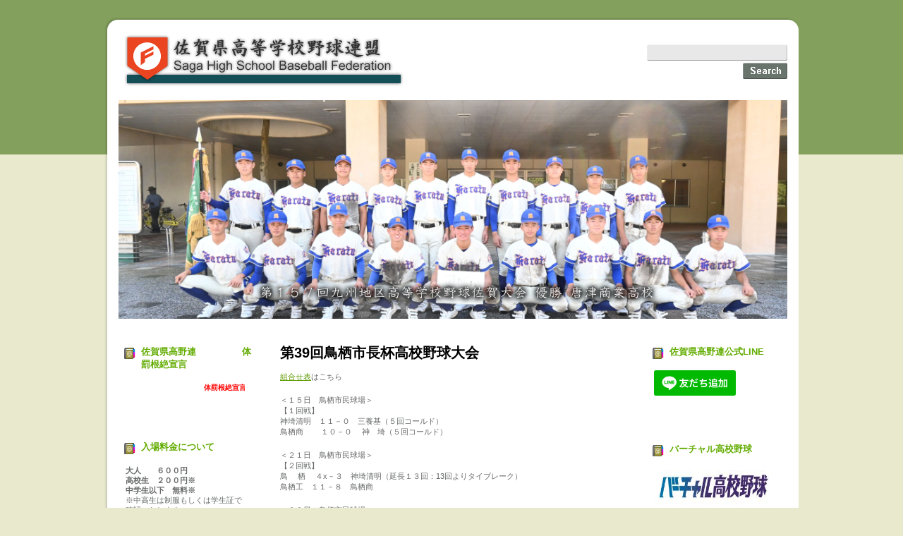

--- FILE ---
content_type: text/html; charset=UTF-8
request_url: http://kouyaren-saga.jp/?page_id=6916
body_size: 32592
content:
<!DOCTYPE html PUBLIC "-//W3C//DTD XHTML 1.0 Strict//EN" "http://www.w3.org/TR/xhtml1/DTD/xhtml1-strict.dtd">
<html xmlns="http://www.w3.org/1999/xhtml" lang="ja">

<head profile="http://gmpg.org/xfn/11">
<meta http-equiv="Content-Type" content="text/html; charset=UTF-8" />

<title>第39回鳥栖市長杯高校野球大会 &laquo;  佐賀県高等学校野球連盟</title>

<link rel="stylesheet" href="http://kouyaren-saga.jp/wp-content/themes/theme993/style.css" type="text/css" media="screen" />
<link rel="alternate" type="application/rss+xml" title="佐賀県高等学校野球連盟 RSS Feed" href="http://kouyaren-saga.jp/?feed=rss2" />
<link rel="alternate" type="application/atom+xml" title="佐賀県高等学校野球連盟 Atom Feed" href="http://kouyaren-saga.jp/?feed=atom" />
<link rel="pingback" href="http://kouyaren-saga.jp/xmlrpc.php" />


	<link rel='dns-prefetch' href='//s.w.org' />
		<script type="text/javascript">
			window._wpemojiSettings = {"baseUrl":"https:\/\/s.w.org\/images\/core\/emoji\/11.2.0\/72x72\/","ext":".png","svgUrl":"https:\/\/s.w.org\/images\/core\/emoji\/11.2.0\/svg\/","svgExt":".svg","source":{"concatemoji":"http:\/\/kouyaren-saga.jp\/wp-includes\/js\/wp-emoji-release.min.js?ver=5.1.19"}};
			!function(e,a,t){var n,r,o,i=a.createElement("canvas"),p=i.getContext&&i.getContext("2d");function s(e,t){var a=String.fromCharCode;p.clearRect(0,0,i.width,i.height),p.fillText(a.apply(this,e),0,0);e=i.toDataURL();return p.clearRect(0,0,i.width,i.height),p.fillText(a.apply(this,t),0,0),e===i.toDataURL()}function c(e){var t=a.createElement("script");t.src=e,t.defer=t.type="text/javascript",a.getElementsByTagName("head")[0].appendChild(t)}for(o=Array("flag","emoji"),t.supports={everything:!0,everythingExceptFlag:!0},r=0;r<o.length;r++)t.supports[o[r]]=function(e){if(!p||!p.fillText)return!1;switch(p.textBaseline="top",p.font="600 32px Arial",e){case"flag":return s([55356,56826,55356,56819],[55356,56826,8203,55356,56819])?!1:!s([55356,57332,56128,56423,56128,56418,56128,56421,56128,56430,56128,56423,56128,56447],[55356,57332,8203,56128,56423,8203,56128,56418,8203,56128,56421,8203,56128,56430,8203,56128,56423,8203,56128,56447]);case"emoji":return!s([55358,56760,9792,65039],[55358,56760,8203,9792,65039])}return!1}(o[r]),t.supports.everything=t.supports.everything&&t.supports[o[r]],"flag"!==o[r]&&(t.supports.everythingExceptFlag=t.supports.everythingExceptFlag&&t.supports[o[r]]);t.supports.everythingExceptFlag=t.supports.everythingExceptFlag&&!t.supports.flag,t.DOMReady=!1,t.readyCallback=function(){t.DOMReady=!0},t.supports.everything||(n=function(){t.readyCallback()},a.addEventListener?(a.addEventListener("DOMContentLoaded",n,!1),e.addEventListener("load",n,!1)):(e.attachEvent("onload",n),a.attachEvent("onreadystatechange",function(){"complete"===a.readyState&&t.readyCallback()})),(n=t.source||{}).concatemoji?c(n.concatemoji):n.wpemoji&&n.twemoji&&(c(n.twemoji),c(n.wpemoji)))}(window,document,window._wpemojiSettings);
		</script>
		<style type="text/css">
img.wp-smiley,
img.emoji {
	display: inline !important;
	border: none !important;
	box-shadow: none !important;
	height: 1em !important;
	width: 1em !important;
	margin: 0 .07em !important;
	vertical-align: -0.1em !important;
	background: none !important;
	padding: 0 !important;
}
</style>
	<link rel='stylesheet' id='wp-block-library-css'  href='http://kouyaren-saga.jp/wp-includes/css/dist/block-library/style.min.css?ver=5.1.19' type='text/css' media='all' />
<link rel='https://api.w.org/' href='http://kouyaren-saga.jp/index.php?rest_route=/' />
<link rel="EditURI" type="application/rsd+xml" title="RSD" href="http://kouyaren-saga.jp/xmlrpc.php?rsd" />
<link rel="wlwmanifest" type="application/wlwmanifest+xml" href="http://kouyaren-saga.jp/wp-includes/wlwmanifest.xml" /> 
<meta name="generator" content="WordPress 5.1.19" />
<link rel="canonical" href="http://kouyaren-saga.jp/?page_id=6916" />
<link rel='shortlink' href='http://kouyaren-saga.jp/?p=6916' />
<link rel="alternate" type="application/json+oembed" href="http://kouyaren-saga.jp/index.php?rest_route=%2Foembed%2F1.0%2Fembed&#038;url=http%3A%2F%2Fkouyaren-saga.jp%2F%3Fpage_id%3D6916" />
<link rel="alternate" type="text/xml+oembed" href="http://kouyaren-saga.jp/index.php?rest_route=%2Foembed%2F1.0%2Fembed&#038;url=http%3A%2F%2Fkouyaren-saga.jp%2F%3Fpage_id%3D6916&#038;format=xml" />
<link rel="alternate" media="handheld" type="text/html" href="http://kouyaren-saga.jp/?page_id=6916" />
	
	<script type="text/javascript" src="http://kouyaren-saga.jp/wp-content/themes/theme993/js/jquery-1.3.2.js"></script>
	
	<script type="text/javascript" src="http://kouyaren-saga.jp/wp-content/themes/theme993/js/cufon-yui.js"></script>
	<script type="text/javascript" src="http://kouyaren-saga.jp/wp-content/themes/theme993/js/cufon-replace.js"></script>
	
	<script type="text/javascript" src="http://kouyaren-saga.jp/wp-content/themes/theme993/js/Futura_800.font.js"></script>
	
</head><body>
			
	<div class="main">
		<div class="main-width">
			<div class="main-bgr">
				
				<div class="border-top"><div class="border-left">
					<div class="corner-left-top"><div class="corner-right-top"><div class="corner-left-bot"><div class="corner-right-bot">
				
						<div class="header">
			
							<div class="logo">
								<div class="indent">
									<h1 onclick="location.href='http://kouyaren-saga.jp/'">佐賀県高等学校野球連盟</h1>
								</div>
							</div>
							
							<div class="search">
								<div class="indent">
									<form method="get" id="searchform" action="http://kouyaren-saga.jp">
	<input type="text" class="text" value="" name="s" id="s" /><input class="but" type="image" src="http://kouyaren-saga.jp/wp-content/themes/theme993/images/search.gif" value="submit" />
</form>
								</div>
							</div>
							
							<div class="slogan">&nbsp;</div>
							<!--
							<div class="main-menu">
															</div>
							-->
							
						</div>
				
						<div class="content">
					<div class="column-left">
	
			
		<!-- Author information is disabled per default. Uncomment and fill in your details if you want to use it.
			<li><h2>Author</h2>
			<p>A little something about you, the author. Nothing lengthy, just an overview.</p>
		</li>
		-->
			
		<div id="text-8" class="widget widget_text"><div class="widget-bgr">		<div class="title"><div><div><h2>佐賀県高野連　　　　　体罰根絶宣言		</h2></div></div></div>			<div class="textwidget"><a href="http://kouyaren-saga.jp/wp-content/uploads/2018/02/体罰根絶宣言.pdf"><font size=1><b><font color=red><marquee>体罰根絶宣言について</marquee></font></b></font></a>
</div>
				</div></div>	<div id="text-9" class="widget widget_text"><div class="widget-bgr">		<div class="title"><div><div><h2>入場料金について		</h2></div></div></div>			<div class="textwidget"><p><strong>大人　　６００円</strong><br />
<strong>高校生　２００円※<br />
中学生以下　無料※<br />
</strong>※中高生は制服もしくは学生証で確認いたします。</p>
</div>
				</div></div>	<div id="calendar-3" class="widget widget_calendar"><div class="widget-bgr">		<div class="title"><div><div><h2>今月の投稿		</h2></div></div></div><div id="calendar_wrap" class="calendar_wrap"><table id="wp-calendar">
	<caption>2026年1月</caption>
	<thead>
	<tr>
		<th scope="col" title="月曜日">月</th>
		<th scope="col" title="火曜日">火</th>
		<th scope="col" title="水曜日">水</th>
		<th scope="col" title="木曜日">木</th>
		<th scope="col" title="金曜日">金</th>
		<th scope="col" title="土曜日">土</th>
		<th scope="col" title="日曜日">日</th>
	</tr>
	</thead>

	<tfoot>
	<tr>
		<td colspan="3" id="prev"><a href="http://kouyaren-saga.jp/?m=202512">&laquo; 12月</a></td>
		<td class="pad">&nbsp;</td>
		<td colspan="3" id="next" class="pad">&nbsp;</td>
	</tr>
	</tfoot>

	<tbody>
	<tr>
		<td colspan="3" class="pad">&nbsp;</td><td>1</td><td>2</td><td>3</td><td>4</td>
	</tr>
	<tr>
		<td>5</td><td>6</td><td>7</td><td>8</td><td><a href="http://kouyaren-saga.jp/?m=20260109" aria-label="2026年1月9日 に投稿を公開">9</a></td><td>10</td><td>11</td>
	</tr>
	<tr>
		<td>12</td><td>13</td><td>14</td><td>15</td><td>16</td><td>17</td><td>18</td>
	</tr>
	<tr>
		<td>19</td><td>20</td><td>21</td><td>22</td><td>23</td><td>24</td><td>25</td>
	</tr>
	<tr>
		<td id="today">26</td><td>27</td><td>28</td><td>29</td><td>30</td><td>31</td>
		<td class="pad" colspan="1">&nbsp;</td>
	</tr>
	</tbody>
	</table></div>		</div></div>	<div id="archives-3" class="widget widget_archive"><div class="widget-bgr">		<div class="title"><div><div><h2>過去の投稿		</h2></div></div></div>		<label class="screen-reader-text" for="archives-dropdown-3">過去の投稿</label>
		<select id="archives-dropdown-3" name="archive-dropdown" onchange='document.location.href=this.options[this.selectedIndex].value;'>
			
			<option value="">月を選択</option>
				<option value='http://kouyaren-saga.jp/?m=202601'> 2026年1月 </option>
	<option value='http://kouyaren-saga.jp/?m=202512'> 2025年12月 </option>
	<option value='http://kouyaren-saga.jp/?m=202511'> 2025年11月 </option>
	<option value='http://kouyaren-saga.jp/?m=202510'> 2025年10月 </option>
	<option value='http://kouyaren-saga.jp/?m=202509'> 2025年9月 </option>
	<option value='http://kouyaren-saga.jp/?m=202508'> 2025年8月 </option>
	<option value='http://kouyaren-saga.jp/?m=202507'> 2025年7月 </option>
	<option value='http://kouyaren-saga.jp/?m=202506'> 2025年6月 </option>
	<option value='http://kouyaren-saga.jp/?m=202505'> 2025年5月 </option>
	<option value='http://kouyaren-saga.jp/?m=202504'> 2025年4月 </option>
	<option value='http://kouyaren-saga.jp/?m=202503'> 2025年3月 </option>
	<option value='http://kouyaren-saga.jp/?m=202502'> 2025年2月 </option>
	<option value='http://kouyaren-saga.jp/?m=202501'> 2025年1月 </option>
	<option value='http://kouyaren-saga.jp/?m=202411'> 2024年11月 </option>
	<option value='http://kouyaren-saga.jp/?m=202410'> 2024年10月 </option>
	<option value='http://kouyaren-saga.jp/?m=202409'> 2024年9月 </option>
	<option value='http://kouyaren-saga.jp/?m=202408'> 2024年8月 </option>
	<option value='http://kouyaren-saga.jp/?m=202407'> 2024年7月 </option>
	<option value='http://kouyaren-saga.jp/?m=202406'> 2024年6月 </option>
	<option value='http://kouyaren-saga.jp/?m=202405'> 2024年5月 </option>
	<option value='http://kouyaren-saga.jp/?m=202404'> 2024年4月 </option>
	<option value='http://kouyaren-saga.jp/?m=202403'> 2024年3月 </option>
	<option value='http://kouyaren-saga.jp/?m=202402'> 2024年2月 </option>
	<option value='http://kouyaren-saga.jp/?m=202401'> 2024年1月 </option>
	<option value='http://kouyaren-saga.jp/?m=202311'> 2023年11月 </option>
	<option value='http://kouyaren-saga.jp/?m=202310'> 2023年10月 </option>
	<option value='http://kouyaren-saga.jp/?m=202309'> 2023年9月 </option>
	<option value='http://kouyaren-saga.jp/?m=202308'> 2023年8月 </option>
	<option value='http://kouyaren-saga.jp/?m=202307'> 2023年7月 </option>
	<option value='http://kouyaren-saga.jp/?m=202306'> 2023年6月 </option>
	<option value='http://kouyaren-saga.jp/?m=202305'> 2023年5月 </option>
	<option value='http://kouyaren-saga.jp/?m=202304'> 2023年4月 </option>
	<option value='http://kouyaren-saga.jp/?m=202303'> 2023年3月 </option>
	<option value='http://kouyaren-saga.jp/?m=202302'> 2023年2月 </option>
	<option value='http://kouyaren-saga.jp/?m=202301'> 2023年1月 </option>
	<option value='http://kouyaren-saga.jp/?m=202211'> 2022年11月 </option>
	<option value='http://kouyaren-saga.jp/?m=202210'> 2022年10月 </option>
	<option value='http://kouyaren-saga.jp/?m=202209'> 2022年9月 </option>
	<option value='http://kouyaren-saga.jp/?m=202208'> 2022年8月 </option>
	<option value='http://kouyaren-saga.jp/?m=202207'> 2022年7月 </option>
	<option value='http://kouyaren-saga.jp/?m=202206'> 2022年6月 </option>
	<option value='http://kouyaren-saga.jp/?m=202205'> 2022年5月 </option>
	<option value='http://kouyaren-saga.jp/?m=202204'> 2022年4月 </option>
	<option value='http://kouyaren-saga.jp/?m=202203'> 2022年3月 </option>
	<option value='http://kouyaren-saga.jp/?m=202202'> 2022年2月 </option>
	<option value='http://kouyaren-saga.jp/?m=202201'> 2022年1月 </option>
	<option value='http://kouyaren-saga.jp/?m=202111'> 2021年11月 </option>
	<option value='http://kouyaren-saga.jp/?m=202110'> 2021年10月 </option>
	<option value='http://kouyaren-saga.jp/?m=202109'> 2021年9月 </option>
	<option value='http://kouyaren-saga.jp/?m=202108'> 2021年8月 </option>
	<option value='http://kouyaren-saga.jp/?m=202107'> 2021年7月 </option>
	<option value='http://kouyaren-saga.jp/?m=202106'> 2021年6月 </option>
	<option value='http://kouyaren-saga.jp/?m=202105'> 2021年5月 </option>
	<option value='http://kouyaren-saga.jp/?m=202104'> 2021年4月 </option>
	<option value='http://kouyaren-saga.jp/?m=202103'> 2021年3月 </option>
	<option value='http://kouyaren-saga.jp/?m=202102'> 2021年2月 </option>
	<option value='http://kouyaren-saga.jp/?m=202101'> 2021年1月 </option>
	<option value='http://kouyaren-saga.jp/?m=202011'> 2020年11月 </option>
	<option value='http://kouyaren-saga.jp/?m=202010'> 2020年10月 </option>
	<option value='http://kouyaren-saga.jp/?m=202009'> 2020年9月 </option>
	<option value='http://kouyaren-saga.jp/?m=202008'> 2020年8月 </option>
	<option value='http://kouyaren-saga.jp/?m=202007'> 2020年7月 </option>
	<option value='http://kouyaren-saga.jp/?m=202006'> 2020年6月 </option>
	<option value='http://kouyaren-saga.jp/?m=202005'> 2020年5月 </option>
	<option value='http://kouyaren-saga.jp/?m=202004'> 2020年4月 </option>
	<option value='http://kouyaren-saga.jp/?m=202003'> 2020年3月 </option>
	<option value='http://kouyaren-saga.jp/?m=202002'> 2020年2月 </option>
	<option value='http://kouyaren-saga.jp/?m=202001'> 2020年1月 </option>
	<option value='http://kouyaren-saga.jp/?m=201911'> 2019年11月 </option>
	<option value='http://kouyaren-saga.jp/?m=201910'> 2019年10月 </option>
	<option value='http://kouyaren-saga.jp/?m=201909'> 2019年9月 </option>
	<option value='http://kouyaren-saga.jp/?m=201908'> 2019年8月 </option>
	<option value='http://kouyaren-saga.jp/?m=201907'> 2019年7月 </option>
	<option value='http://kouyaren-saga.jp/?m=201906'> 2019年6月 </option>
	<option value='http://kouyaren-saga.jp/?m=201905'> 2019年5月 </option>
	<option value='http://kouyaren-saga.jp/?m=201904'> 2019年4月 </option>
	<option value='http://kouyaren-saga.jp/?m=201903'> 2019年3月 </option>
	<option value='http://kouyaren-saga.jp/?m=201902'> 2019年2月 </option>
	<option value='http://kouyaren-saga.jp/?m=201901'> 2019年1月 </option>
	<option value='http://kouyaren-saga.jp/?m=201811'> 2018年11月 </option>
	<option value='http://kouyaren-saga.jp/?m=201810'> 2018年10月 </option>
	<option value='http://kouyaren-saga.jp/?m=201809'> 2018年9月 </option>
	<option value='http://kouyaren-saga.jp/?m=201808'> 2018年8月 </option>
	<option value='http://kouyaren-saga.jp/?m=201807'> 2018年7月 </option>
	<option value='http://kouyaren-saga.jp/?m=201806'> 2018年6月 </option>
	<option value='http://kouyaren-saga.jp/?m=201805'> 2018年5月 </option>
	<option value='http://kouyaren-saga.jp/?m=201804'> 2018年4月 </option>
	<option value='http://kouyaren-saga.jp/?m=201803'> 2018年3月 </option>
	<option value='http://kouyaren-saga.jp/?m=201802'> 2018年2月 </option>
	<option value='http://kouyaren-saga.jp/?m=201801'> 2018年1月 </option>
	<option value='http://kouyaren-saga.jp/?m=201712'> 2017年12月 </option>
	<option value='http://kouyaren-saga.jp/?m=201711'> 2017年11月 </option>
	<option value='http://kouyaren-saga.jp/?m=201710'> 2017年10月 </option>
	<option value='http://kouyaren-saga.jp/?m=201709'> 2017年9月 </option>
	<option value='http://kouyaren-saga.jp/?m=201708'> 2017年8月 </option>
	<option value='http://kouyaren-saga.jp/?m=201707'> 2017年7月 </option>
	<option value='http://kouyaren-saga.jp/?m=201706'> 2017年6月 </option>
	<option value='http://kouyaren-saga.jp/?m=201705'> 2017年5月 </option>
	<option value='http://kouyaren-saga.jp/?m=201704'> 2017年4月 </option>
	<option value='http://kouyaren-saga.jp/?m=201703'> 2017年3月 </option>
	<option value='http://kouyaren-saga.jp/?m=201702'> 2017年2月 </option>
	<option value='http://kouyaren-saga.jp/?m=201701'> 2017年1月 </option>
	<option value='http://kouyaren-saga.jp/?m=201612'> 2016年12月 </option>
	<option value='http://kouyaren-saga.jp/?m=201611'> 2016年11月 </option>
	<option value='http://kouyaren-saga.jp/?m=201610'> 2016年10月 </option>
	<option value='http://kouyaren-saga.jp/?m=201609'> 2016年9月 </option>
	<option value='http://kouyaren-saga.jp/?m=201608'> 2016年8月 </option>
	<option value='http://kouyaren-saga.jp/?m=201607'> 2016年7月 </option>
	<option value='http://kouyaren-saga.jp/?m=201606'> 2016年6月 </option>
	<option value='http://kouyaren-saga.jp/?m=201605'> 2016年5月 </option>
	<option value='http://kouyaren-saga.jp/?m=201604'> 2016年4月 </option>
	<option value='http://kouyaren-saga.jp/?m=201603'> 2016年3月 </option>
	<option value='http://kouyaren-saga.jp/?m=201602'> 2016年2月 </option>
	<option value='http://kouyaren-saga.jp/?m=201601'> 2016年1月 </option>
	<option value='http://kouyaren-saga.jp/?m=201511'> 2015年11月 </option>
	<option value='http://kouyaren-saga.jp/?m=201510'> 2015年10月 </option>
	<option value='http://kouyaren-saga.jp/?m=201509'> 2015年9月 </option>
	<option value='http://kouyaren-saga.jp/?m=201508'> 2015年8月 </option>
	<option value='http://kouyaren-saga.jp/?m=201507'> 2015年7月 </option>
	<option value='http://kouyaren-saga.jp/?m=201506'> 2015年6月 </option>
	<option value='http://kouyaren-saga.jp/?m=201505'> 2015年5月 </option>
	<option value='http://kouyaren-saga.jp/?m=201504'> 2015年4月 </option>
	<option value='http://kouyaren-saga.jp/?m=201503'> 2015年3月 </option>
	<option value='http://kouyaren-saga.jp/?m=201502'> 2015年2月 </option>
	<option value='http://kouyaren-saga.jp/?m=201501'> 2015年1月 </option>
	<option value='http://kouyaren-saga.jp/?m=201411'> 2014年11月 </option>
	<option value='http://kouyaren-saga.jp/?m=201410'> 2014年10月 </option>
	<option value='http://kouyaren-saga.jp/?m=201409'> 2014年9月 </option>
	<option value='http://kouyaren-saga.jp/?m=201408'> 2014年8月 </option>
	<option value='http://kouyaren-saga.jp/?m=201407'> 2014年7月 </option>
	<option value='http://kouyaren-saga.jp/?m=201406'> 2014年6月 </option>
	<option value='http://kouyaren-saga.jp/?m=201405'> 2014年5月 </option>
	<option value='http://kouyaren-saga.jp/?m=201404'> 2014年4月 </option>
	<option value='http://kouyaren-saga.jp/?m=201403'> 2014年3月 </option>
	<option value='http://kouyaren-saga.jp/?m=201402'> 2014年2月 </option>
	<option value='http://kouyaren-saga.jp/?m=201401'> 2014年1月 </option>
	<option value='http://kouyaren-saga.jp/?m=201311'> 2013年11月 </option>
	<option value='http://kouyaren-saga.jp/?m=201310'> 2013年10月 </option>
	<option value='http://kouyaren-saga.jp/?m=201309'> 2013年9月 </option>
	<option value='http://kouyaren-saga.jp/?m=201308'> 2013年8月 </option>
	<option value='http://kouyaren-saga.jp/?m=201307'> 2013年7月 </option>
	<option value='http://kouyaren-saga.jp/?m=201306'> 2013年6月 </option>
	<option value='http://kouyaren-saga.jp/?m=201305'> 2013年5月 </option>
	<option value='http://kouyaren-saga.jp/?m=201304'> 2013年4月 </option>
	<option value='http://kouyaren-saga.jp/?m=201303'> 2013年3月 </option>
	<option value='http://kouyaren-saga.jp/?m=201302'> 2013年2月 </option>
	<option value='http://kouyaren-saga.jp/?m=201301'> 2013年1月 </option>
	<option value='http://kouyaren-saga.jp/?m=201211'> 2012年11月 </option>
	<option value='http://kouyaren-saga.jp/?m=201210'> 2012年10月 </option>
	<option value='http://kouyaren-saga.jp/?m=201209'> 2012年9月 </option>
	<option value='http://kouyaren-saga.jp/?m=201208'> 2012年8月 </option>
	<option value='http://kouyaren-saga.jp/?m=201207'> 2012年7月 </option>
	<option value='http://kouyaren-saga.jp/?m=201206'> 2012年6月 </option>
	<option value='http://kouyaren-saga.jp/?m=201205'> 2012年5月 </option>
	<option value='http://kouyaren-saga.jp/?m=201204'> 2012年4月 </option>
	<option value='http://kouyaren-saga.jp/?m=201203'> 2012年3月 </option>
	<option value='http://kouyaren-saga.jp/?m=201202'> 2012年2月 </option>
	<option value='http://kouyaren-saga.jp/?m=201111'> 2011年11月 </option>
	<option value='http://kouyaren-saga.jp/?m=201110'> 2011年10月 </option>
	<option value='http://kouyaren-saga.jp/?m=201109'> 2011年9月 </option>
	<option value='http://kouyaren-saga.jp/?m=201108'> 2011年8月 </option>
	<option value='http://kouyaren-saga.jp/?m=201107'> 2011年7月 </option>
	<option value='http://kouyaren-saga.jp/?m=201106'> 2011年6月 </option>
	<option value='http://kouyaren-saga.jp/?m=201105'> 2011年5月 </option>
	<option value='http://kouyaren-saga.jp/?m=201104'> 2011年4月 </option>
	<option value='http://kouyaren-saga.jp/?m=201103'> 2011年3月 </option>
	<option value='http://kouyaren-saga.jp/?m=201102'> 2011年2月 </option>
	<option value='http://kouyaren-saga.jp/?m=201101'> 2011年1月 </option>
	<option value='http://kouyaren-saga.jp/?m=201012'> 2010年12月 </option>
	<option value='http://kouyaren-saga.jp/?m=201011'> 2010年11月 </option>
	<option value='http://kouyaren-saga.jp/?m=201010'> 2010年10月 </option>
	<option value='http://kouyaren-saga.jp/?m=201009'> 2010年9月 </option>
	<option value='http://kouyaren-saga.jp/?m=201008'> 2010年8月 </option>
	<option value='http://kouyaren-saga.jp/?m=201007'> 2010年7月 </option>

		</select>
				</div></div>	<div id="text-4" class="widget widget_text"><div class="widget-bgr">		<div class="title"><div><div><h2>佐賀県高野連事務局		</h2></div></div></div>			<div class="textwidget"><p>〒840-0841<br />
佐賀県佐賀市緑小路１－１<br />
佐賀工業高等学校内</p>
<p>電話/FAX：0952-32-5288<br />
業務時間　 9:00～17:00（平日）<br />
<strong>※大会期間中は事務局を留守にしています。</strong></p>
</div>
				</div></div>	
</div><div class="column-right">
	
		<div id="custom_html-2" class="widget_text widget widget_custom_html"><div class="widget_text widget-bgr">		<div class="title"><div><div><h2>佐賀県高野連公式LINE		</h2></div></div></div><div class="textwidget custom-html-widget"><a href="https://lin.ee/3BsvffU"><img src="https://scdn.line-apps.com/n/line_add_friends/btn/ja.png" alt="友だち追加" height="36" border="0"></a></div>		</div></div>	<div id="text-13" class="widget widget_text"><div class="widget-bgr">		<div class="title"><div><div><h2>バーチャル高校野球		</h2></div></div></div>			<div class="textwidget"><p><a href="https://vk.sportsbull.jp/koshien/"><img class="alignleft wp-image-13236 size-medium" src="http://kouyaren-saga.jp/wp-content/uploads/2026/01/バーチャル（ノーマル）-300x50.jpg" alt="" width="300" height="50" /></a></p>
</div>
				</div></div>	<div id="text-7" class="widget widget_text"><div class="widget-bgr">		<div class="title"><div><div><h2>県内地区大会		</h2></div></div></div>			<div class="textwidget"><b><a href = "http://kouyaren-saga.jp/?page_id=6376&preview=true"><font color=green><font size=2>三神地区</font></font></a></b>
<br />
<br />
<b><a href = " http://kouyaren-saga.jp/?page_id=6476&preview=true"><font color=green><font size=2>佐賀地区</font></font></a></b>
<br />
<br />
<b><a href = " http://kouyaren-saga.jp/?page_id=6480&preview=true"><font color=green><font size=2>唐松地区</font></font></a></b>
<br />
<br />
<b><a href = "http://kouyaren-saga.jp/?page_id=6487&preview=true"><font color=green><font size=2>杵藤地区</font></font></a></b>
<br />
<br />
<b><a href = " http://kouyaren-saga.jp/?page_id=6492&preview=true"><font color=green><font size=2>伊西地区</font></font></a></b></div>
				</div></div>	<div id="text-3" class="widget widget_text"><div class="widget-bgr">		<div class="title"><div><div><h2>高野連加盟校専用		</h2></div></div></div>			<div class="textwidget"><a href = "http://kouyaren-saga.jp/?page_id=2298">申請書類</a></div>
				</div></div>	<div id="text-11" class="widget widget_text"><div class="widget-bgr">		<div class="title"><div><div><h2>球場案内		</h2></div></div></div>			<div class="textwidget"><p>・<a href="http://maps.google.co.jp/maps?f=q&amp;source=s_q&amp;hl=ja&amp;geocode=&amp;q=%E3%81%BF%E3%81%A9%E3%82%8A%E3%81%AE%E6%A3%AE%E7%9C%8C%E5%96%B6%E7%90%83%E5%A0%B4&amp;sll=36.5626,136.362305&amp;sspn=30.342429,78.662109&amp;brcurrent=3,0x3541c8fb1e34f1eb:0xd7">さがみどりの森球場（佐賀市）</a></p>
<p>・<a href="https://www.google.co.jp/maps/search/%E4%BD%90%E8%B3%80%E5%B8%82%E7%AB%8B%E9%87%8E%E7%90%83%E5%A0%B4/@33.225578,130.272822,17z/data=!3m1!4b1">佐賀ブルースタジアム（佐賀市）</a></p>
<p>・<a href="http://maps.google.co.jp/maps?f=q&amp;source=s_q&amp;hl=ja&amp;geocode=&amp;q=%E5%94%90%E6%B4%A5%E5%B8%82%E9%87%8E%E7%90%83%E5%A0%B4&amp;sll=36.5626,136.362305&amp;sspn=30.342429,78.662109&amp;brcurrent=3,0x356a78f686f3df95:0xc612b8f307fbc3f3,0&amp;ie=UTF">唐津市野球場（唐津市）</a></p>
<p>・<a href="http://maps.google.co.jp/maps?f=q&amp;source=s_q&amp;hl=ja&amp;geocode=&amp;q=%E5%9B%BD%E8%A6%8B%E5%8F%B0%E9%87%8E%E7%90%83%E5%A0%B4&amp;sll=33.100314,130.089326&amp;sspn=0.015531,0.038409&amp;brcurrent=3,0x356a84f8c766dc09:0xd0c8a4e536c6a4ac,0&amp;ie=UTF">国見台野球場（伊万里市）</a></p>
<p>・<a href="https://www.google.co.jp/maps/place/%E5%AC%89%E9%87%8E%E7%B7%8F%E5%90%88%E9%81%8B%E5%8B%95%E5%85%AC%E5%9C%92%EF%BC%88%E3%81%BF%E3%82%86%E3%81%8D%E5%85%AC%E5%9C%92%EF%BC%89%E9%87%8E%E7%90%83%E5%A0%B4/@33.111143,129.980468,17z/data=!3m1!4b1!4m2!3m1!1s0x356a">嬉野市みゆき球場（嬉野市）</a></p>
<p>・<a href="http://maps.google.co.jp/maps?f=q&amp;source=s_q&amp;hl=ja&amp;geocode=&amp;q=%E9%B3%A5%E6%A0%96%E5%B8%82%E6%B0%91%E5%85%AC%E5%9C%92&amp;sll=33.377322,130.505862&amp;sspn=0.001908,0.004812&amp;brcurrent=3,0x3541a30e4ab8954f:0xeaec778561b68b5,0&amp;ie=UTF8">鳥栖市民球場（鳥栖市）</a></p>
<p>・<a href="http://maps.google.co.jp/maps?f=q&amp;source=s_q&amp;hl=ja&amp;q=%E5%B8%82%E6%B0%91%E7%90%83%E5%A0%B4&amp;sll=33.093375,130.080314&amp;sspn=0.015532,0.038409&amp;brcurrent=3,0x354025b1ad5ae72d:0x6c0f91078f15e384,0&amp;ie=UTF8&amp;filter=0&amp;radius=1.33&amp;">鹿島市民球場（鹿島市）</a></p>
</div>
				</div></div>	<div id="text-12" class="widget widget_text"><div class="widget-bgr">		<div class="title"><div><div><h2>日本高野連・九州各県高野連　ホームページ		</h2></div></div></div>			<div class="textwidget"><p>・<a href="https://www.jhbf.or.jp/">公益財団法人 日本高等学校野球連盟</a></p>
<p>・<a href="https://fukuoka-hbf.jp/">福岡県高等学校野球連盟</a></p>
<p>・<a href="https://nagasaki-kouyaren.com/top">長崎県高等学校野球連盟</a></p>
<p>・<a href="http://kumamoto-kouyaren.com/">熊本県高等学校野球連盟</a></p>
<p>・<a href="https://oita-kouyaren.com/">大分県高等学校野球連盟</a></p>
<p>・<a href="https://miyazaki-hbf.jp/top">宮崎県高等学校野球連盟</a></p>
<p>・<a href="http://www.kagoshima-kouyaren.jp/page1">鹿児島県高等学校野球連盟</a></p>
<p>・<a href="http://kouyaren-okinawa.jp/">沖縄県高等学校野球連盟</a></p>
</div>
				</div></div>	<div id="text-6" class="widget widget_text"><div class="widget-bgr">		<div class="title"><div><div><h2>令和７年度年間行事予定(日程変更あります）		</h2></div></div></div>			<div class="textwidget"><p><a href="http://kouyaren-saga.jp/wp-content/uploads/2025/04/【0430更新】HP用行事予定表-1.pdf">令和７年度年間行事予定表【４月３０日更新】</a></p>
</div>
				</div></div>	
</div><div class="column-center">

					<div id="post-6916">
			
				<div class="indent bgnone">
								
					<div class="title-page01"><h2><span style="color: black;">第39回鳥栖市長杯高校野球大会</span></h2></div>
						
						<div class="text-box">
							
							<p><a href="http://kouyaren-saga.jp/wp-content/uploads/2017/08/平成30年三神春.pdf">組合せ表</a>はこちら</p>
<p>＜１５日　鳥栖市民球場＞<br />
【１回戦】<br />
神埼清明　１１－０　三養基（５回コールド）<br />
鳥栖商　　 １０－０　 神　埼（５回コールド）</p>
<p>＜２１日　鳥栖市民球場＞<br />
【２回戦】<br />
鳥　 栖　 ４x－３　神埼清明（延長１３回：13回よりタイブレーク）<br />
鳥栖工　１１－８　鳥栖商</p>
<p>＜２２日　鳥栖市民球場＞<br />
【敗者復活１回戦】<br />
鳥栖商　 １８－４　三養基（５回コールド）<br />
神埼清明　８－０　神　埼</p>
<p>＜２８日　鳥栖市民球場＞<br />
【決勝戦】</p>
<table class="score" width="100%">
<tbody>
<tr>
<td></td>
<td>1</td>
<td>2</td>
<td>3</td>
<td>4</td>
<td>5</td>
<td>6</td>
<td>7</td>
<td>8</td>
<td>9</td>
<td>10</td>
<td>計</td>
</tr>
<tr>
<td>鳥栖工</td>
<td>0</td>
<td>0</td>
<td>0</td>
<td>0</td>
<td>0</td>
<td>1</td>
<td>0</td>
<td>0</td>
<td>0</td>
<td></td>
<td>1</td>
</tr>
<tr>
<td>鳥　栖</td>
<td>0</td>
<td>0</td>
<td>1</td>
<td>0</td>
<td>0</td>
<td>0</td>
<td>1</td>
<td>1</td>
<td>×</td>
<td></td>
<td>3</td>
</tr>
</tbody>
</table>
<p>（試合終了）<br />
鳥栖工： 久保田、篠原－緒方<br />
鳥　栖： 中尾－石丸<br />
【三塁打】緒方（工）<br />
【二塁打】烏田（工）中島維、中村（鳥）</p>
<p>【敗者復活２回戦】<br />
神埼清明　７－５　鳥栖商</p>
<p>＜２９日　鳥栖市民球場＞<br />
【第２代表決定戦】</p>
<table class="score" width="100%">
<tbody>
<tr>
<td></td>
<td>1</td>
<td>2</td>
<td>3</td>
<td>4</td>
<td>5</td>
<td>6</td>
<td>7</td>
<td>8</td>
<td>9</td>
<td>10</td>
<td>計</td>
</tr>
<tr>
<td>鳥栖工</td>
<td>0</td>
<td>0</td>
<td>1</td>
<td>0</td>
<td>0</td>
<td>0</td>
<td>0</td>
<td></td>
<td></td>
<td></td>
<td>1</td>
</tr>
<tr>
<td>神埼清明</td>
<td>3</td>
<td>1</td>
<td>3</td>
<td>1</td>
<td>0</td>
<td>2</td>
<td>×</td>
<td></td>
<td></td>
<td></td>
<td>10</td>
</tr>
</tbody>
</table>
<p>（７回コールド：試合終了）<br />
鳥栖工： 平井、久保田、篠原－緒方<br />
神埼清明： 小野－大塚<br />
【本塁打】大塚（神）<br />
【二塁打】石松（神）</p>
<p>※<span style="color: blue;"><b>鳥栖、神埼清明</b></span>は第６５回ＮＨＫ杯出場権を獲得<br />
<span style="color: blue;"><b>東明館</b></span>は第６５回ＮＨＫ杯に推薦出場</p>
						
						</div>	
			
							
						<div class="link-edit"></div>	
								
				</div>
				
			</div>
		

						</div>
					
					</div></div>
				</div></div></div></div>
			
			</div>
	
			<div class="footer">
				<div class="width">
					
					<div class="indent">
						佐賀県高等学校野球連盟 is proudly powered by <a href="http://www.wordpress.org" target="_blank">WordPress</a><br />
					<a href="http://kouyaren-saga.jp/?feed=rss2">Entries (RSS)</a> and <a href="http://kouyaren-saga.jp/?feed=comments-rss2">Comments (RSS)</a>
					<!-- 16 queries. 0.195 seconds. -->
					<!--{%FOOTER_LINK} -->
					</div>
					
				</div>
			</div>
		
		</div>
	</div>
	
	<script type='text/javascript' src='http://kouyaren-saga.jp/wp-includes/js/comment-reply.min.js?ver=5.1.19'></script>
<script type='text/javascript' src='http://kouyaren-saga.jp/wp-includes/js/wp-embed.min.js?ver=5.1.19'></script>
	
	<script type="text/javascript">Cufon.now();</script>
	
</body></html>

--- FILE ---
content_type: text/css
request_url: http://kouyaren-saga.jp/wp-content/themes/theme993/style.css
body_size: 21954
content:
/*  
	Theme Name: 	WordPress Theme 993
	Theme URI: 		http://template-help.com/
	Description:	A theme from Template-Help.com Collection
	Version: 		2.8
	Author: 		Template_Help.com 
	Author URL: 	http://www.Template-Help.com/ 
*/

* { padding:0; margin:0;}

	html { font-size:100.01%; }
	
	body { background:url(images/tail.gif) repeat-x 0 0 #e9e9ce; font-size:64%; font-family: Arial, Helvetica, sans-serif; color:#666a67;}
	
.clear { clear: both;}

	table, td, div, img { border:0; border-collapse:collapse;}
	.score td { border:1px solid #666; border-collapse:collapse;}
	td {vertical-align:top;}
	ul { list-style: none;}
	p { padding:0px 0px 18px 0px;}
		
a {text-decoration: underline; color:#629d08; outline:none;}
a:hover {text-decoration: none;}
	
	input, select, textarea, html body textarea { vertical-align:middle; font-size:13px; color:#666a67; font-family:arial;}
	input.text, select, textarea { padding:2px 0px 3px 6px; border:1px solid; border-color:#f2f2f2 #bbb #a0a0a0 #ededed; background:#e8e8e8;}
	
/*** Main ***/
	.main {/* width:expression(((document.documentElement.clientWidth || document.body.clientWidth) < 990px)? "990px" : "100%");*/ min-width:990px;}
	
	.main { overflow:hidden; height:100%;}
	
	.main-bgr { overflow:hidden; height:100%; padding:22px 0px 0px 0px;}

	.main-width { width:984px; margin:0 auto;}
	
		.border-top { background:url(images/border-top.gif) repeat-x 0 0 #fff; overflow:hidden; height:100%;}
		.border-left { background:url(images/border-left.gif) repeat-y 0 0;}
		
		.corner-left-top { background:url(images/corner-left-top.gif) no-repeat 0 0;}
		.corner-right-top { background:url(images/corner-right-top.gif) no-repeat right 0;}
		.corner-left-bot { background:url(images/corner-left-bot.gif) no-repeat 0 bottom;}
		.corner-right-bot { background:url(images/corner-right-bot.gif) no-repeat right bottom; overflow:hidden; height:100%;}

	.header { height:454px; padding:0px 16px 0px 20px;}
	
/*** Menu ***/
	.main-menu { clear:both; height:40px; background:url(images/menu-bgr.gif) repeat-x 0 0; overflow:hidden;}
	.menu { float:left;  padding:0px 0px 0px 0px;}
	
	.menu ul { float:left; overflow:hidden; list-style:none; overflow:hidden; padding:0px 0px 0px 0px; margin:0px 0px 0px -12px;}
	.menu ul li {  float:left; overflow:hidden; background:url(images/ver.gif) no-repeat 0 7px; margin:0px 0px 0px -3px; padding:13px 36px 10px 36px;}
	
	.menu ul li a {
		font-size:11px; display:block; float:left;
		color:#fff; text-decoration:none; cursor: pointer; text-transform:uppercase;
		}
	
	.menu ul li a:hover {}
	
	.menu ul li.current_page_item a {}
	
	
/*** Logo ***/
	.logo { float:left; height:120px;}
	.logo .indent { overflow:hidden;/* height:100%;*/ padding:27px 0px 0px 8px;}
	.logo h1 {
		display:block; overflow:hidden;
		/*width:290px; height:70px;*/
		width:398px; height:73px;

		/*background:url(images/logo.gif) no-repeat 0 0;*/
		background:url(images/logo.png) no-repeat 0 0;
		font-size:2.1em; color:#fff; text-indent:-1000em; cursor:pointer;
		}
	.logo h1:hover { text-decoration:none;}
	
	.description {}
	
/*** Slogan ***/
	.slogan { clear:both; background:url(images/header.jpg) no-repeat 0 0; height:310px;}
	
	
/*** Search ***/
	.search { float:right; width:199px;}
	.search .indent { overflow:hidden; padding:41px 0px 0px 0px;}
	
	.search form { background:url(images/search-bgr.gif) no-repeat 0 0px;}
	.search .text { width:194px; display:block; padding:3px 0px 5px 5px; border:0; background: transparent; margin:0px 0px 3px 0px;}
	.search .but { cursor: pointer; margin:0px 0px 0px 0px; float:right;}

	
	
/*** Rss ***/
	.rss {}
	
/*** Column ***/
	.content { clear:both; overflow:hidden; height:100%; padding:0px 15px 10px 20px;}
	
	.column-left { float:left; width:199px; margin:0px 30px 0px 0px; _margin:0px 27px 0px 0px;}
	.column-right { float:right; width:200px; margin:0px 0px 0px 31px; _margin:0px 0px 0px 28px;}

	.column-right .banner { overflow:hidden; height:100%; padding:0px 0px 0px 1px; margin:0px 0px -4px 0px;}
	.column-right .banner p { padding:0px 0px 22px 0px;}
	.column-right .banner .img { margin:0px 20px 0px 0px;}
	
/*** Widgets  ***/
	.widget {
		clear:both;
		overflow:hidden; height:100%;
		padding:0px 0px 0px 0px;
		margin:0px 0px 8px 0px;
		}
	
	.widget .widget-bgr {
		overflow:hidden; height:100%;
		padding:0px 0px 2px 0px;
		}
	
	.widget .title {
		overflow:hidden; height:100%;
		margin:0px 0px 5px 0px;
		}
		
	.widget .title div {}
	.widget .title div div {}
		
	.widget h2 {
		overflow:hidden; height:100%;
		background:url(images/widget-title-img.gif) no-repeat 8px 17px;
		/*font-weight: normal;*/ font-size:1.3em;
		color:#62ac00;
		padding:14px 10px 12px 32px;
		}
	
	.widget ul {
		clear:both; line-height:12px;
		font-size:11px;
		color:#859088;
		margin:8px 0px 0px 11px;
		}
	
	.widget ul li {
		overflow:hidden; height:100%;
		background:url(images/widget-marker.gif) no-repeat 0 13px;
		padding:10px 0px 10px 13px;
		}
	
	.widget ul li a {
		font-size:11px; color:#859088;
		}
	
		.widget ul li a { text-decoration:none;}
		.widget ul li a:hover { text-decoration: underline;}
	
	.widget ul ul { font-size:100%; margin:0px 0px 0px 0px;}
	.widget ul ul li { border:0; background: none; padding-right:0;}
	
	/*** widget_categories ***/
		.widget_categories { background:url(images/widget-top.gif) no-repeat 0 0 #f4f5eb; padding:0px 0px 0px 0px; margin:0px 0px 9px 0px;}
		.widget_categories .widget-bgr { padding:0px 0px 0px 0px;}
		.widget_categories .title h2 { background: none; padding:14px 0px 2px 11px;}
		
		.widget_categories ul { margin:0px 0px 0px 0px;}
		.widget_categories ul li { background:url(images/border01.gif) repeat-x 0 bottom; padding:4px 50px 4px 13px; line-height:1.6em;}
		
	/*** widget_archive  ***/
			
	/*** widget_meta ***/
		.widget_meta { background:url(images/widget-top.gif) no-repeat 0 0 #f4f5eb; padding:0px 0px 0px 0px; margin:0px 0px 17px 0px;}
		.widget_meta .widget-bgr { padding:0px 0px 0px 0px;}
		.widget_meta .title h2 { background:url(images/widget-title-top.gif) no-repeat 0 0 #5a812a; color:#fff; padding:6px 10px 7px 12px;}
		
		.widget_meta ul { margin:9px 0px 0px 0px; color:#62ac00;}
		.widget_meta ul li { background:url(images/border01.gif) repeat-x 0 bottom; padding:3px 40px 5px 13px; line-height:1.5em;}
	
	/*** widget_links  ***/
		.widget_links h2 { background:url(images/widget-title-img.gif) no-repeat 11px 15px; padding-left:35px}
	
	/*** widget_recent_entries  ***/
		.widget_recent_entries { background:url(images/widget-top.gif) no-repeat 0 0 #f4f5eb; padding:0px 0px 0px 0px; margin:0px 0px 17px 0px;}
		.widget_recent_entries .widget-bgr { padding:0px 0px 0px 0px;}
		.widget_recent_entries .title h2 { background:url(images/widget-title-top.gif) no-repeat 0 0 #5a812a; color:#fff; padding:6px 10px 7px 12px;}
		
		.widget_recent_entries ul { margin:8px 0px 0px 0px; color:#62ac00;}
		.widget_recent_entries ul li { background:url(images/border01.gif) repeat-x 0 bottom; padding:4px 40px 5px 13px; line-height:1.5em;}
		
	/*** widget_recent_comments  ***/
		.widget_recent_comments { background:url(images/widget-top.gif) no-repeat 0 0 #f4f5eb; padding:0px 0px 0px 0px; margin:0px 0px 9px 0px;}
		.widget_recent_comments .widget-bgr { padding:0px 0px 0px 0px;}
		.widget_recent_comments .title h2 { background: none; padding:15px 0px 4px 11px;}
		
		.widget_recent_comments ul { margin:0px 0px 0px 0px; color:#62ac00;}
		.widget_recent_comments ul li { background:url(images/border01.gif) repeat-x 0 bottom; padding:4px 10px 4px 12px; line-height:1.6em;}

	/*** widget_tag_cloud ***/
		.widget_tag_cloud { background:url(images/widget-top02.gif) no-repeat 0 0 #93c352; margin:0px 0px 6px 0px;}
		.widget_tag_cloud .widget-bgr { background:url(images/widget-bot02.gif) no-repeat 0 bottom;}
		.widget_tag_cloud h2 { background: none; font-size:18px; color:#fff;padding:14px 10px 7px 23px;}
		
		.widget_tag_cloud a { padding:0px 6px 0 0; color:#3b4f1f; font-size:12px; line-height:1.6em;}
		.widget_tag_cloud .widget-bgr div { padding:0px 15px 21px 23px;}
		.widget_tag_cloud .widget-bgr .title { padding:0;}
		.widget_tag_cloud .widget-bgr .title h2 {}
		.widget_tag_cloud .widget-bgr .title div { padding:0px 0px 0px 0px;}
		.widget_tag_cloud .widget-bgr .title div div { padding:0px 0px 0px 0px;}
		
		/*.widget_tag_cloud a { text-decoration:none;}
		.widget_tag_cloud a:hover { text-decoration: underline;}*/
	
	/*** widget_text ***/
		.textwidget { color:#666a67; font-size:1.1em; line-height:1.3em; padding:0px 20px 40px 10px;}
		.textwidget a {}
		

	
	/*** widget_other ***/
		.content #wp-calendar * { color:#666a67; font-size:11px;}
		.widget_calendar .widget-bgr { padding-bottom:10px;}
	
		#search form { padding:10px 0px 0px 10px;}
		
		#search form .text { display:block; margin:0px 0px 8px 0px;}
		
		.search_page .text { padding:2px 0px 3px 5px;}
		
		#search form .but { margin:0px 0px 0px -3px;}
		
		.widget_calendar table { margin:10px 0px 0px 20px;}
	
/*** Content  ***/
	.column-center { overflow:hidden; height:100%; padding:0px 0px 0px 0px;}
		
		.column-center .indent { clear:both; overflow:hidden; height:100%; padding:0px 0px 27px 0px;}
		
	/*** Title wrapper ***/
		.column-center .title {
			overflow:hidden; height:100%;
			padding:0px 0px 0px 0px;
			margin:0px 0px 16px 0px;
			}
		
		.column-center .title h2 {
			overflow:hidden; height:100%;
			border-bottom:1px solid #6f7a72;
			background:#69756c;
			font-size:1.3em; /*font-weight: normal;*/
			color:#fff; line-height:1.3em;
			padding:4px 5px 3px 11px;
			}
			
		.column-center .title h3 {
			overflow:hidden; height:100%;
			border-bottom:1px solid #6f7a72;
			background:#69756c;
			font-size:1.3em; /*font-weight: normal;*/
			color:#fff; line-height:1.3em;
			padding:4px 5px 3px 11px;
			}
				
		.column-center .title h2 a,
		.column-center .title h3 a { color:#fff; text-decoration:none;}
		
		.column-center .title h2 a:hover,
		.column-center .title h3 a:hover { text-decoration: underline;}
	
	/******/
		.title-page01 { padding:11px 0px 11px 0px;}
		.title-page02 { padding:11px 0px 11px 40px;}
		.title-page03 { padding:0px 0px 5px 0px;}
		
		.title-page01 * {  font-size:1.4em; /*font-weight: normal;*/ color:#666a67; text-transform:uppercase;}
		.title-page02 * {  font-size:1.4em; /*font-weight: normal;*/ color:#666a67; text-transform:uppercase;}
		.title-page03 * {  font-size:1.4em; font-weight: normal; color:#666a67; text-transform:uppercase;}
		
	/*** Date ***/
		.date {
			/*float: left;*/
			overflow:hidden; clear:both;
			font-size: 1.1em; color:#62ac00;
			margin:0; padding:6px 0px 0px 1px;
			}
		
		.date span {}
		
	/*** author ***/
		.author {
			float: left;
			overflow:hidden;
			font-size: 1.3em; color:#3d505d;
			padding:1px 10px 6px 4px;
			}
		
	/*** Text box ***/
		.text-box {
			clear:both;
			overflow:hidden; height:100%;
			font-size:1.1em; line-height:1.35em;
			padding:2px 0px 0px 0px;
			}
			
		.text-box p { padding:0px 0px 18px 0px;}
		
		.text-box p strong { color:#629d08; font-size:11px;}
		.text-box p span { color:#629d08;}
		
		.text-box .fleft {
			float:left; display: inline;
			overflow:hidden; height:100%;
			margin:0px 13px 1px 0px; padding:0;
			}
			
		.text-box .fleft img { border:1px solid #859088;}
		
		.text-box p.img {}
		
		.text-box .left { float:left; width:230px; margin:0px 17px 0px 0px;}
		.text-box .right { float:left; width:230px;}
		
		
		/******/
			.more-link {}
			
			.more-link { /*clear:both;*/
				font-size:11px; font-weight: bold;
				/*text-decoration:none;*/ color:#629d08;
				padding:0px 0px 0px 0px;
				}
			
			.more-link:hover { /*text-decoration: underline;*/}
			
		/******/
			.comments { float:left; padding:2px 3px 6px 0px;}
			
			.comments a {  font-size:11px; color:#47915d; padding:0px 0px 0px 0px;}
			
			/*.comments a { text-decoration:none; }
			.comments a:hover { text-decoration: underline;}*/
		
		/******/
			.postmetadata { clear:both; font-size:1.1em; padding:0px 0px 5px 0px;}
			.postmetadata a { padding:0px 1px 0px 5px;}
			
		/******/
			.link-edit { float:right; padding:0px 0px 0px 0px; margin:0px 0px 0px 0px;}
			.link-edit a { font-size:11px; font-weight: bold; color:#629d08;}
			
		/******/
			.navigation { overflow:hidden; height:100%; font-size:13px; color:#3d505d; padding:5px 0px 0px 0px;}
			.navigation a {
				font-size:11px; color:#3d505d; font-weight: bold;
				padding:0px 0px 0px 0px;
				}
			
			.nav-top { margin:0px 0px 0px 0px; background:#69756c; height:24px; padding:0px 11px 0px 11px; margin:9px 0px 0px 0px;}
			.nav-top div { padding:2px 0px 0px 0px; *padding:5px 0px 0px 0px;}
			.nav-top a { font-size:11px; color:#fff;}
			
			/*.nav-top a { text-decoration:none; }
			.nav-top a:hover { text-decoration: underline;}*/
			
		/********/
			.welcome { padding:0px 0px 17px 0px; margin:0px 0px 0px 0px;}
			.welcome .title { margin:0px 0px 12px 0px;}
			.welcome .title h2 { font-size:18px; color:#62ac00; background: none; border:0; padding:9px 0px 5px 0px;}
			
			.welcome .text-box { font-size:13px; line-height:1.3em; padding:0px 0px 0px 1px;}
			.welcome .text-box p { padding:0px 0px 16px 0px;}
			
	/*******/
		.text-box h1, .text-box h2, .text-box h3, .text-box h4, .text-box h5, .text-box h6 { color:#666a67; font-family:Arial; line-height:1.5em;}
		.text-box h1 { font-size:19px; font-weight: normal; line-height:1.2em; display:block; height:100%; padding:0px 0px 13px 0px;}
		.text-box h2 { font-size:17px; font-weight: normal;}
		.text-box h3 { font-size:16px;}
		.text-box h4 { font-size:15px; text-transform:uppercase; font-family:Arial;}
		.text-box h5 { font-size:14px;}
		.text-box h6 { font-size:12px;}
	
	/*** OL UL style***/
		.text-box ul { padding:0px 0px 7px 0px; overflow:hidden; height:100%;}
		.text-box ul li {background:url(images/marker.gif) no-repeat 0 0px; padding:0px 0px 11px 23px; list-style-image:none; list-style:none; font-weight:normal;}
		.text-box ul li ul { margin-left:10px;}
		.text-box ul li ol { margin-left:15px;}
		.text-box ul li ol li { list-style-type:decimal;}
		
		.text-box ol { padding-left:2px;}
		.text-box ol li { padding:0px; margin-left:13px;  font-weight:normal;list-style-type:decimal;}
		.text-box ol li ul { padding:2px 0px 5px 2px;}
		.text-box ol li ul li { font-weight:normal; background:url(images/marker.gif) no-repeat 0 2px; padding:2px 0px 8px 24px;}
		
		.text-box ul li { list-style-image:none; list-style:none;}
		
		.text-box ul li a { text-decoration:none; color:#859088; font-weight: bold;}
		.text-box ul li a:hover { text-decoration:underline;}
		
		.text-box ul li ul { margin-left:15px;}
		.text-box ul li ol {margin-left:20px;}
		.text-box ul li ol li { list-style-type:decimal;background:none;}
		.text-box ul li ol li a {}
		
		.text-box ol { padding:5px 0px 5px 2px;}
		.text-box ol li{ padding:0px; margin-left:20px;}
		.text-box ol li a { padding-left:0px; text-decoration:none; font-weight:normal;}
		.text-box ol li a:hover{ text-decoration:underline; }
		.text-box ol li ul li a { font-weight:normal; text-decoration:underline;}
		.text-box ol li ul li a:hover {text-decoration:none;}

/*** Footer ****/
	.footer {
		clear:both;	overflow:hidden; height:100%;
		font-size:1.1em; font-weight: bold;
		line-height:1.5em; color:#859088;
		}
	
	.footer .width { width:984px; margin: 0 auto;}
		
	.footer .indent {
		overflow:hidden; height:100%;
		 padding:17px 0px 28px 17px;
		}
		
	.footer span {}
		
	.footer a { color:#649226;}
	
	/*.footer a { text-decoration:none; }
	.footer a:hover { text-decoration: underline;}*/



/* -----------------------------------------------------------------
---------------------------- WP ------------------------------------
----------------------------------------------------------------- */
	.info-sidebar { overflow:hidden; padding:15px 10px 20px 10px; margin:3px 0px 3px 0px; width: auto; color:#000; font-size:1.2em; line-height:1.4em;}
	.info-sidebar a { text-transform:none; color:#666a67;}
	
	.pagetitle { font-size:2.1em; font-weight: normal; overflow:hidden; color: #666a67; text-align:center; padding:6px 12px 10px 12px; *padding:6px 12px 10px 12px;}

/*--- Navigations ---*/
	.navigation { /*clear:both;*/ overflow:hidden; /*line-height:13px;*/}
	.navigation .alignleft { float: left; width:45%; text-align:left;}
	.navigation .alignright { float: right; width:45%; text-align:right;}
	.nav-top .alignright a { float: right; }
	
	
	.pd-nav { padding:0; margin:0;}
	.pd-nav .alignleft { padding:0; margin:0;}
	.pd-nav .alignright { padding:0; margin:0;}
	
	.pd-title {padding-bottom:0;}
	
	.marg { margin-bottom:10px;}

/*--- Begin Images ---*/
	p img {
		padding: 0;
		max-width: 100%;}
	
	img.centered {
		display: block;
		margin-left: auto;
		margin-right: auto;}
	
	img.alignright { float: right;display:inline;
		padding: 0;
		margin: 3px 0px 10px 20px;}
	
	img.alignleft {	padding: 0;	margin: 3px 25px 5px 0; float:left; display:inline;}
	
/*------*/
	#tag_cloud .widget-bottom-left { padding-bottom:15px;}
	#tag_cloud .widget-heading { margin-bottom:15px;}
	#tag_cloud a { padding-left:3px;}
	
	/*--- Popup styles ---*/
	#commentspopup {}
	#commentspopup #header {background:#2F3F99 url(images/popup_header_bg.gif) top repeat-x;}
	#commentspopup .page-padding {padding:0 5px;}
	#commentspopup .page-width {width:538px; margin:0 auto;}
	#commentspopup .header-top {background:url(images/popup_header_bg_top.jpg) top repeat-x;}
	#commentspopup .header-top-right {background:url(images/popup_header_bg_top_right.jpg) top right no-repeat;}
	#commentspopup .header-top-left {background:url(images/popup_header_bg_top_left.jpg) top left no-repeat; width:100%; height:160px;}
	#commentspopup .header-padding {padding:39px 0 0 89px;}
	#commentspopup h1 {font-size:1em; margin:0; padding:0; color:#E1E7EC; text-indent:-10000em; width:141px; height:27px;}
	#commentspopup h1:hover {text-decoration: none; cursor:pointer;}
	#commentspopup .description {width:141px; height:9px; text-indent:-10000em; margin-top:2px;}
	#commentspopup .description2 {width:249px; height:27px; text-indent:-10000em; margin-top:19px;}
	#commentspopup .border-bottom-left {padding:17px 37px 10px;}
	#commentspopup p {font-size:12px;}
	
	
/*--- Begin Typography & Colors ---*/
	small {	font-size: 1em; padding:0px 0px 0px 0px; margin:0px 0px 0px 0px;}
	small * {font-size: 0.9em;}
	small p {font-size: 0.9em;}
	
	select { width: 130px;}
		
	#commentform { font-size:1.2em; overflow:hidden; height:100%; padding:0px 25px 0px 0px;}
	
	/*.commentform {float:left;}*/
	
	#commentform input {
		margin: 5px 5px 1px 0;}
	
	#commentform {
		margin: 5px 0px 0 0;}
		
	#commentform textarea {
		width: 100%;
		padding: 2px;}
		
	#respond:after {
			content: "."; 
			display: block; 
			height: 0; 
			clear: both; 
			visibility: hidden;}
		
	#commentform #submit {
		/*margin: 0 0 10px auto;
		float: right;*/ /*margin:0px 0px 0px 319px;*/}
		
	#respond p { padding:0px 0px 10px 0px; text-indent:0;}
	#respond form p { padding:0px 0px 10px 0px; text-indent:0;}
	
/*--- Begin Calendar ---*/
	#wp-calendar { empty-cells:show; width: 155px;}
	
	#wp-calendar th { padding:3px 0; text-align:center; color:#fff;}
	#wp-calendar td { padding:3px 0; text-align:center; color:#fff;}
	
	#wp-calendar a { display: block; font-weight:bold; color:#fff;}
	#wp-calendar #next a { padding-right: 10px;	text-align: right; font-weight: normal;}
	#wp-calendar #prev a { padding-left: 10px; text-align: left; font-weight: normal;}
	
	#wp-calendar caption { text-align: center; color:#fff; font-weight:bold; font-size:1.3em; padding:0px 0px 6px 0px;}
	
	
/* Begin Various Tags & Classes */
	acronym, abbr, span.caps {
		cursor: help;
		}
	
	acronym, abbr {
		border-bottom:1px dashed #999;
		}
	
	blockquote {
		border:1px solid #d8d9b9; color:#666a67;
		background:#f4f5eb; padding:15px 10px 10px 20px; margin:5px 0;
		}
	
	blockquote cite {
		margin: 5px 0 0;
		display: block;
		}
	
	
/* Captions */
	.aligncenter,
	div.aligncenter {
		display: block;
		margin-left: auto;
		margin-right: auto;}
	
	.wp-caption {
		border: 1px solid #ddd;
		text-align: center;
		background-color: #f3f3f3;
		padding-top: 4px;
		margin: 10px;
		-moz-border-radius: 3px;
		-khtml-border-radius: 3px;
		-webkit-border-radius: 3px;
		border-radius: 3px;}
	
	.wp-caption img {
		margin: 0;
		padding: 0;
		border: 0 none;}
	
	.wp-caption p.wp-caption-text {
		font-size: 11px;
		line-height: 17px;
		padding: 0 4px 5px;
		margin: 0;}
	
	
/* Begin Comments*/
	.alt { clear:both; padding-bottom:20px; font-weight: normal;}
	
	.alt a { padding:0px 0px 0px 0px; text-decoration:underline;}
	
	.commentlist { color:#3d505d;
		text-align: justify;
		}
	.commentlist a { color:#666a67}
	.commentlist span { color:#666a67; font-weight: bold;}
	
	ol.commentlist  li { list-style: none; font-size:12px;
		margin:6px 0px 6px 0px;
		padding: 5px 10px 3px;
		/*list-style: none;*/
		border:1px solid #d8d9b9; color:#666a67;
		background:#f4f5eb;
		}
		
	.commentlist li .avatar { 
		float: right;
		border: 1px solid #000;
		padding: 2px;
		background: #fff; /*margin:0px 20px 15px 0px;*/
		}
	
	.commentlist p {
		margin: 10px 5px 10px 0;
		}
	
	#commentform p {
		margin: 5px 0;
		padding-left:15px;
		}
	
	.nocomments {
		text-align: center;
		margin: 0;
		padding: 0;
		}
	
	.commentmetadata {
		margin: 0;
		display: block;
		}

--- FILE ---
content_type: application/javascript
request_url: http://kouyaren-saga.jp/wp-content/themes/theme993/js/cufon-replace.js
body_size: 43
content:
Cufon.replace('.menu a', { hover: true});


--- FILE ---
content_type: application/javascript
request_url: http://kouyaren-saga.jp/wp-content/themes/theme993/js/Futura_800.font.js
body_size: 39848
content:
/*!
 * The following copyright notice may not be removed under any circumstances.
 * 
 * Copyright:
 * Copyright 1990-1998 as an unpublished work by Bitstream Inc.  All rights
 * reserved.  Confidential.
 */
Cufon.registerFont({"w":180,"face":{"font-family":"Futura","font-weight":800,"font-stretch":"normal","units-per-em":"360","panose-1":"2 0 9 3 0 0 0 0 0 0","ascent":"288","descent":"-72","x-height":"7","bbox":"-60 -347 443 85","underline-thickness":"33.48","underline-position":"-39.24","stemh":"46","stemv":"50","unicode-range":"U+0020-U+FB02"},"glyphs":{" ":{"w":110},"A":{"d":"-2,0r98,-257r63,0r99,257r-62,0r-21,-55r-100,0r-18,55r-59,0xm162,-98v-13,-43,-28,-66,-36,-118v-10,55,-22,72,-35,118r71,0","w":256},"\u00c6":{"d":"199,0r-17,-56r-100,0r-18,56r-59,0r98,-257r168,0r15,46r-101,0r17,54r97,0r16,45r-98,0r21,65r102,0r15,47r-156,0xm169,-98v-13,-43,-28,-67,-36,-118v-9,54,-22,73,-35,118r71,0","w":358},"\u00c1":{"d":"-2,0r98,-257r63,0r99,257r-62,0r-21,-55r-100,0r-18,55r-59,0xm162,-98v-13,-43,-28,-66,-36,-118v-10,55,-22,72,-35,118r71,0xm180,-347r-55,65r-24,0r34,-65r45,0","w":256},"\u00c2":{"d":"-2,0r98,-257r63,0r99,257r-62,0r-21,-55r-100,0r-18,55r-59,0xm162,-98v-13,-43,-28,-66,-36,-118v-10,55,-22,72,-35,118r71,0xm74,-282r34,-65r42,0r34,65r-24,0r-31,-38r-31,38r-24,0","w":256},"\u00c4":{"d":"-2,0r98,-257r63,0r99,257r-62,0r-21,-55r-100,0r-18,55r-59,0xm162,-98v-13,-43,-28,-66,-36,-118v-10,55,-22,72,-35,118r71,0xm73,-314v0,-12,11,-23,23,-23v13,0,23,10,23,23v0,13,-10,23,-23,23v-13,0,-23,-10,-23,-23xm139,-314v0,-12,11,-23,23,-23v13,0,23,10,23,23v0,13,-10,23,-23,23v-13,0,-23,-10,-23,-23","w":256},"\u00c0":{"d":"-2,0r98,-257r63,0r99,257r-62,0r-21,-55r-100,0r-18,55r-59,0xm162,-98v-13,-43,-28,-66,-36,-118v-10,55,-22,72,-35,118r71,0xm78,-347r45,0r34,65r-24,0","w":256},"\u00c5":{"d":"-2,0r98,-257r21,0v-22,-4,-35,-21,-35,-44v0,-25,20,-46,46,-46v52,0,63,81,12,90r19,0r99,257r-62,0r-21,-55r-100,0r-18,55r-59,0xm126,-217v-10,54,-22,73,-35,119r71,0v-13,-43,-28,-68,-36,-119xm107,-301v0,12,9,21,21,21v12,0,21,-9,21,-21v0,-12,-9,-21,-21,-21v-12,0,-21,9,-21,21","w":256},"\u00c3":{"d":"-2,0r98,-257r63,0r99,257r-62,0r-21,-55r-100,0r-18,55r-59,0xm162,-98v-13,-43,-28,-66,-36,-118v-10,55,-22,72,-35,118r71,0xm185,-338v-8,49,-39,46,-77,34v-8,0,-12,4,-15,14r-20,0v7,-49,39,-45,77,-33v8,0,12,-5,15,-15r20,0","w":256},"B":{"d":"202,-73v-1,75,-89,77,-173,73r0,-257v79,-2,165,-6,164,67v0,31,-18,49,-54,55v42,6,63,27,63,62xm84,-154v33,1,58,-3,58,-31v0,-27,-25,-31,-58,-30r0,61xm84,-43v35,2,64,-4,64,-35v0,-29,-29,-37,-64,-34r0,69","w":214},"C":{"d":"236,-190v-50,-54,-162,-29,-162,61v0,90,109,115,162,59r-1,56v-93,57,-217,-9,-217,-115v0,-76,55,-135,141,-135v32,0,58,8,79,18","w":258},"\u00c7":{"d":"236,-190v-50,-54,-162,-29,-162,61v0,90,109,115,162,59r-1,56v-93,57,-217,-9,-217,-115v0,-76,55,-135,141,-135v32,0,58,8,79,18xm109,77r0,-22v21,5,36,7,45,7v12,0,18,-4,18,-13v0,-13,-17,-12,-32,-12r0,-37r18,0r0,16v28,-1,44,11,44,34v-1,41,-51,40,-93,27","w":258},"D":{"d":"254,-128v0,84,-65,135,-151,128r-74,0r0,-257r70,0v94,-6,155,43,155,129xm84,-46v71,5,113,-13,113,-83v0,-71,-43,-86,-113,-82r0,165","w":271},"E":{"d":"29,0r0,-257r151,0r0,46r-96,0r0,53r96,0r0,47r-96,0r0,64r96,0r0,47r-151,0","w":205},"\u00c9":{"d":"29,0r0,-257r151,0r0,46r-96,0r0,53r96,0r0,47r-96,0r0,64r96,0r0,47r-151,0xm155,-347r-55,65r-24,0r34,-65r45,0","w":205},"\u00ca":{"d":"29,0r0,-257r151,0r0,46r-96,0r0,53r96,0r0,47r-96,0r0,64r96,0r0,47r-151,0xm49,-282r34,-65r42,0r34,65r-24,0r-31,-38r-31,38r-24,0","w":205},"\u00cb":{"d":"29,0r0,-257r151,0r0,46r-96,0r0,53r96,0r0,47r-96,0r0,64r96,0r0,47r-151,0xm48,-314v0,-12,11,-23,23,-23v13,0,23,10,23,23v0,13,-10,23,-23,23v-13,0,-23,-10,-23,-23xm114,-314v0,-12,11,-23,23,-23v13,0,23,10,23,23v0,13,-10,23,-23,23v-13,0,-23,-10,-23,-23","w":205},"\u00c8":{"d":"29,0r0,-257r151,0r0,46r-96,0r0,53r96,0r0,47r-96,0r0,64r96,0r0,47r-151,0xm53,-347r45,0r34,65r-24,0","w":205},"\u00d0":{"d":"257,-128v0,84,-65,135,-150,128r-75,0r0,-111r-32,0r0,-40r32,0r0,-106r69,0v92,-8,156,43,156,129xm87,-46v71,5,114,-12,114,-83v0,-69,-43,-87,-114,-82r0,60r57,0r0,40r-57,0r0,65","w":274},"F":{"d":"29,0r0,-257r151,0r0,46r-96,0r0,53r96,0r0,47r-96,0r0,111r-55,0","w":194},"G":{"d":"157,-136r117,0v4,87,-46,143,-118,143v-81,0,-138,-58,-138,-136v0,-126,173,-183,242,-82r-37,28v-40,-61,-148,-32,-148,54v0,53,34,88,83,88v37,-1,62,-19,61,-49r-62,0r0,-46","w":289},"H":{"d":"29,0r0,-257r55,0r0,103r111,0r0,-103r56,0r0,257r-56,0r0,-108r-111,0r0,108r-55,0","w":279},"I":{"d":"30,0r0,-257r55,0r0,257r-55,0","w":114},"\u00cd":{"d":"30,0r0,-257r55,0r0,257r-55,0xm109,-347r-55,65r-24,0r34,-65r45,0","w":114},"\u00ce":{"d":"30,0r0,-257r55,0r0,257r-55,0xm3,-282r34,-65r42,0r34,65r-24,0r-31,-38r-31,38r-24,0","w":114},"\u00cf":{"d":"30,0r0,-257r55,0r0,257r-55,0xm2,-314v0,-12,11,-23,23,-23v13,0,23,10,23,23v0,13,-10,23,-23,23v-13,0,-23,-10,-23,-23xm68,-314v0,-12,11,-23,23,-23v13,0,23,10,23,23v0,13,-10,23,-23,23v-13,0,-23,-10,-23,-23","w":114},"\u00cc":{"d":"30,0r0,-257r55,0r0,257r-55,0xm7,-347r45,0r34,65r-24,0","w":114},"J":{"d":"133,-88v2,60,-13,95,-69,95v-36,0,-58,-18,-64,-53r40,-20v2,17,8,25,19,25v17,0,19,-14,19,-42r0,-174r55,0r0,169","w":159},"K":{"d":"29,0r0,-257r55,0r0,116r86,-116r63,0r-92,117r96,140r-67,0r-86,-135r0,135r-55,0","w":233},"L":{"d":"29,0r0,-257r55,0r0,210r88,0r0,47r-143,0","w":177},"\u0141":{"d":"32,0r0,-90r-22,15r-21,-33r43,-30r0,-119r55,0r0,86r36,-25r22,33r-58,40r0,76r88,0r0,47r-143,0"},"M":{"d":"6,0r40,-257r57,0v19,64,44,116,57,186v11,-74,39,-120,57,-186r57,0r39,257r-52,0r-22,-207v-17,81,-43,134,-64,207r-31,0v-22,-74,-47,-124,-63,-207v-4,74,-15,136,-22,207r-53,0","w":319},"N":{"d":"29,0r0,-257r57,0v46,67,101,114,137,194v-9,-65,-2,-125,-4,-194r53,0r0,257r-54,0v-47,-69,-103,-117,-140,-198v7,66,1,128,3,198r-52,0","w":300},"\u00d1":{"d":"29,0r0,-257r57,0v46,67,101,114,137,194v-9,-65,-2,-125,-4,-194r53,0r0,257r-54,0v-47,-69,-103,-117,-140,-198v7,66,1,128,3,198r-52,0xm206,-338v-8,49,-39,46,-77,34v-8,0,-12,4,-15,14r-20,0v7,-49,39,-45,77,-33v8,0,12,-5,15,-15r20,0","w":300},"O":{"d":"155,-42v48,0,81,-38,81,-86v0,-48,-34,-87,-81,-87v-48,0,-81,39,-81,87v0,48,32,86,81,86xm155,-263v73,0,137,62,137,135v0,74,-66,135,-137,135v-74,0,-137,-63,-137,-135v0,-73,64,-135,137,-135","w":309},"\u0152":{"d":"156,-42v47,0,79,-34,79,-86v0,-50,-31,-87,-79,-87v-47,0,-79,39,-79,87v0,48,31,86,79,86xm20,-129v0,-105,145,-183,217,-98r0,-30r151,0r0,46r-96,0r0,53r96,0r0,47r-96,0r0,64r96,0r0,47r-151,0r-1,-29v-18,24,-44,35,-81,35v-75,2,-135,-64,-135,-135","w":411},"\u00d3":{"d":"155,-42v48,0,81,-38,81,-86v0,-48,-34,-87,-81,-87v-48,0,-81,39,-81,87v0,48,32,86,81,86xm155,-263v73,0,137,62,137,135v0,74,-66,135,-137,135v-74,0,-137,-63,-137,-135v0,-73,64,-135,137,-135xm206,-347r-55,65r-24,0r34,-65r45,0","w":309},"\u00d4":{"d":"155,-42v48,0,81,-38,81,-86v0,-48,-34,-87,-81,-87v-48,0,-81,39,-81,87v0,48,32,86,81,86xm155,-263v73,0,137,62,137,135v0,74,-66,135,-137,135v-74,0,-137,-63,-137,-135v0,-73,64,-135,137,-135xm100,-282r34,-65r42,0r34,65r-24,0r-31,-38r-31,38r-24,0","w":309},"\u00d6":{"d":"155,-42v48,0,81,-38,81,-86v0,-48,-34,-87,-81,-87v-48,0,-81,39,-81,87v0,48,32,86,81,86xm155,-263v73,0,137,62,137,135v0,74,-66,135,-137,135v-74,0,-137,-63,-137,-135v0,-73,64,-135,137,-135xm99,-314v0,-12,11,-23,23,-23v13,0,23,10,23,23v0,13,-10,23,-23,23v-13,0,-23,-10,-23,-23xm165,-314v0,-12,11,-23,23,-23v13,0,23,10,23,23v0,13,-10,23,-23,23v-13,0,-23,-10,-23,-23","w":309},"\u00d2":{"d":"155,-42v48,0,81,-38,81,-86v0,-48,-34,-87,-81,-87v-48,0,-81,39,-81,87v0,48,32,86,81,86xm155,-263v73,0,137,62,137,135v0,74,-66,135,-137,135v-74,0,-137,-63,-137,-135v0,-73,64,-135,137,-135xm104,-347r45,0r34,65r-24,0","w":309},"\u00d8":{"d":"259,-217v81,83,6,223,-104,223v-31,0,-58,-9,-86,-28r-34,34r-18,-16r34,-35v-80,-85,-7,-225,105,-225v31,0,59,10,87,31r33,-34r18,15xm105,-59v54,43,131,0,131,-71v0,-18,-5,-32,-15,-48xm206,-197v-51,-44,-132,-3,-132,71v0,18,5,33,15,49","w":309},"\u00d5":{"d":"155,-42v48,0,81,-38,81,-86v0,-48,-34,-87,-81,-87v-48,0,-81,39,-81,87v0,48,32,86,81,86xm155,-263v73,0,137,62,137,135v0,74,-66,135,-137,135v-74,0,-137,-63,-137,-135v0,-73,64,-135,137,-135xm211,-338v-8,49,-39,46,-77,34v-8,0,-12,4,-15,14r-20,0v7,-49,39,-45,77,-33v8,0,12,-5,15,-15r20,0","w":309},"P":{"d":"29,0r0,-257v83,-4,162,0,162,79v0,54,-41,84,-107,80r0,98r-55,0xm84,-141v33,1,51,-8,51,-39v0,-29,-19,-39,-51,-37r0,76","w":200},"Q":{"d":"155,-263v73,0,139,62,138,134v0,40,-17,76,-49,103r47,56r-55,0r-28,-33v-100,36,-189,-35,-191,-126v-1,-71,64,-134,138,-134xm192,-87r19,22v51,-49,18,-150,-56,-150v-48,0,-81,39,-81,87v0,55,42,98,101,83r-37,-42r54,0","w":309},"R":{"d":"84,-148v35,0,63,1,63,-32v0,-33,-26,-36,-63,-35r0,67xm215,0r-63,0r-68,-120r0,120r-55,0r0,-257v82,-3,172,-5,172,73v0,36,-24,63,-57,67","w":218},"S":{"d":"12,-33r31,-34v10,40,91,40,89,-4v0,-23,-21,-27,-56,-45v-38,-20,-60,-39,-60,-75v0,-70,126,-101,161,-39r-33,31v-11,-32,-76,-28,-75,7v0,24,22,32,52,43v95,34,81,156,-27,156v-40,0,-68,-15,-82,-40","w":201},"\u0160":{"d":"12,-33r31,-34v10,40,91,40,89,-4v0,-23,-21,-27,-56,-45v-38,-20,-60,-39,-60,-75v0,-70,126,-101,161,-39r-33,31v-11,-32,-76,-28,-75,7v0,24,22,32,52,43v95,34,81,156,-27,156v-40,0,-68,-15,-82,-40xm46,-347r24,0r31,38r31,-38r24,0r-34,65r-42,0","w":201},"T":{"d":"125,-211r0,211r-55,0r0,-211r-63,0r0,-46r181,0r0,46r-63,0","w":195},"\u00de":{"d":"29,0r0,-257r55,0r0,44v69,-2,107,21,107,79v0,54,-41,84,-107,80r0,54r-55,0xm84,-96v33,2,51,-9,51,-40v0,-29,-19,-37,-51,-36r0,76","w":200},"U":{"d":"250,-257r0,160v0,69,-36,104,-111,104v-75,0,-111,-34,-111,-104r0,-160r54,0v8,80,-31,215,57,215v87,0,47,-136,56,-215r55,0","w":278},"\u00da":{"d":"250,-257r0,160v0,69,-36,104,-111,104v-75,0,-111,-34,-111,-104r0,-160r54,0v8,80,-31,215,57,215v87,0,47,-136,56,-215r55,0xm190,-347r-55,65r-24,0r34,-65r45,0","w":278},"\u00db":{"d":"250,-257r0,160v0,69,-36,104,-111,104v-75,0,-111,-34,-111,-104r0,-160r54,0v8,80,-31,215,57,215v87,0,47,-136,56,-215r55,0xm84,-282r34,-65r42,0r34,65r-24,0r-31,-38r-31,38r-24,0","w":278},"\u00dc":{"d":"250,-257r0,160v0,69,-36,104,-111,104v-75,0,-111,-34,-111,-104r0,-160r54,0v8,80,-31,215,57,215v87,0,47,-136,56,-215r55,0xm83,-314v0,-12,11,-23,23,-23v13,0,23,10,23,23v0,13,-10,23,-23,23v-13,0,-23,-10,-23,-23xm149,-314v0,-12,11,-23,23,-23v13,0,23,10,23,23v0,13,-10,23,-23,23v-13,0,-23,-10,-23,-23","w":278},"\u00d9":{"d":"250,-257r0,160v0,69,-36,104,-111,104v-75,0,-111,-34,-111,-104r0,-160r54,0v8,80,-31,215,57,215v87,0,47,-136,56,-215r55,0xm88,-347r45,0r34,65r-24,0","w":278},"V":{"d":"94,0r-95,-257r61,0v21,74,44,126,61,209v12,-84,41,-135,61,-209r60,0r-96,257r-52,0","w":240},"W":{"d":"208,-257r38,139v6,21,10,42,13,63v3,-76,29,-135,42,-202r54,0r-67,257r-53,0v-18,-72,-43,-131,-54,-211v-10,78,-37,140,-54,211r-53,0r-68,-257r56,0v13,67,34,126,41,200v14,-75,34,-131,51,-200r54,0","w":361},"X":{"d":"60,-257r48,91v15,-34,32,-60,48,-91r58,0r-76,122r79,135r-60,0v-16,-34,-37,-61,-49,-100v-14,40,-33,65,-50,100r-59,0r79,-135r-77,-122r59,0","w":216},"Y":{"d":"82,0r0,-117r-87,-140r64,0v17,36,38,59,50,102v12,-38,34,-68,50,-102r65,0r-87,140r0,117r-55,0","w":218},"\u00dd":{"d":"82,0r0,-117r-87,-140r64,0v17,36,38,59,50,102v12,-38,34,-68,50,-102r65,0r-87,140r0,117r-55,0xm160,-347r-55,65r-24,0r34,-65r45,0","w":218},"\u0178":{"d":"82,0r0,-117r-87,-140r64,0v17,36,38,59,50,102v12,-38,34,-68,50,-102r65,0r-87,140r0,117r-55,0xm53,-314v0,-12,11,-23,23,-23v13,0,23,10,23,23v0,13,-10,23,-23,23v-13,0,-23,-10,-23,-23xm119,-314v0,-12,11,-23,23,-23v13,0,23,10,23,23v0,13,-10,23,-23,23v-13,0,-23,-10,-23,-23","w":218},"Z":{"d":"217,0r-216,0r133,-213r-119,0r0,-44r207,0r-133,213r128,0r0,44","w":228},"\u017d":{"d":"217,0r-216,0r133,-213r-119,0r0,-44r207,0r-133,213r128,0r0,44xm59,-347r24,0r31,38r31,-38r24,0r-34,65r-42,0","w":228},"a":{"d":"197,0r-48,0r0,-25v-41,63,-135,28,-135,-61v0,-89,97,-124,136,-58r0,-28r47,0r0,172xm152,-86v0,-32,-18,-51,-44,-51v-27,0,-44,20,-44,51v0,31,17,49,44,49v27,0,44,-18,44,-49","w":219},"\u00e1":{"d":"197,0r-48,0r0,-25v-41,63,-135,28,-135,-61v0,-89,97,-124,136,-58r0,-28r47,0r0,172xm152,-86v0,-32,-18,-51,-44,-51v-27,0,-44,20,-44,51v0,31,17,49,44,49v27,0,44,-18,44,-49xm164,-263r-55,65r-24,0r34,-65r45,0","w":219},"\u00e2":{"d":"197,0r-48,0r0,-25v-41,63,-135,28,-135,-61v0,-89,97,-124,136,-58r0,-28r47,0r0,172xm152,-86v0,-32,-18,-51,-44,-51v-27,0,-44,20,-44,51v0,31,17,49,44,49v27,0,44,-18,44,-49xm58,-198r34,-65r42,0r34,65r-24,0r-31,-38r-31,38r-24,0","w":219},"\u00b4":{"d":"141,-263r-55,65r-24,0r34,-65r45,0"},"\u00e4":{"d":"197,0r-48,0r0,-25v-41,63,-135,28,-135,-61v0,-89,97,-124,136,-58r0,-28r47,0r0,172xm152,-86v0,-32,-18,-51,-44,-51v-27,0,-44,20,-44,51v0,31,17,49,44,49v27,0,44,-18,44,-49xm57,-230v0,-12,11,-23,23,-23v13,0,23,10,23,23v0,13,-10,23,-23,23v-13,0,-23,-10,-23,-23xm123,-230v0,-12,11,-23,23,-23v13,0,23,10,23,23v0,13,-10,23,-23,23v-13,0,-23,-10,-23,-23","w":219},"\u00e6":{"d":"93,-30v54,0,53,-50,3,-49v-24,0,-38,10,-38,25v0,14,13,24,35,24xm257,-104v-3,-22,-17,-33,-41,-33v-23,0,-37,11,-41,33r82,0xm309,-74r-135,0v2,45,67,48,85,16r42,21v-28,50,-108,61,-145,16v-37,43,-145,36,-145,-32v0,-55,77,-71,121,-45v11,-52,-73,-55,-105,-27r0,-40v39,-22,105,-18,129,12v52,-53,171,-15,153,79","w":323},"\u00e0":{"d":"197,0r-48,0r0,-25v-41,63,-135,28,-135,-61v0,-89,97,-124,136,-58r0,-28r47,0r0,172xm152,-86v0,-32,-18,-51,-44,-51v-27,0,-44,20,-44,51v0,31,17,49,44,49v27,0,44,-18,44,-49xm62,-263r45,0r34,65r-24,0","w":219},"&":{"d":"192,0r-22,-25v-45,57,-153,31,-153,-43v0,-30,18,-53,54,-75v-43,-35,-33,-114,43,-114v42,0,66,22,66,54v0,25,-15,42,-47,64r43,50v13,-12,26,-25,38,-40r28,31v-15,17,-28,30,-39,41r47,57r-58,0xm144,-56r-49,-58v-16,11,-31,26,-31,43v0,40,62,45,80,15xm87,-200v0,15,17,44,30,30v26,-10,25,-54,-4,-55v-15,0,-26,10,-26,25","w":257},"\u00e5":{"d":"197,0r-48,0r0,-25v-41,63,-135,28,-135,-61v0,-89,97,-124,136,-58r0,-28r47,0r0,172xm152,-86v0,-32,-18,-51,-44,-51v-27,0,-44,20,-44,51v0,31,17,49,44,49v27,0,44,-18,44,-49xm64,-236v0,-26,21,-47,47,-47v26,0,46,21,46,47v0,26,-20,47,-46,47v-26,0,-47,-21,-47,-47xm89,-236v0,12,10,21,22,21v12,0,21,-9,21,-21v0,-12,-9,-21,-21,-21v-12,0,-22,9,-22,21","w":219},"^":{"d":"158,-257r44,0r85,99r-42,0r-65,-65r-66,65r-41,0","w":360},"~":{"d":"31,-112v55,-48,111,-2,172,-2v21,0,42,-9,66,-27r0,39v-23,16,-45,24,-67,24v-66,0,-117,-45,-171,5r0,-39","w":299},"*":{"d":"38,-147r-15,-24r41,-21r-41,-21r15,-24r37,26r-3,-46r28,0r-2,45r36,-25r14,24r-39,21r38,21r-13,24r-36,-26r2,44r-28,0r3,-43","w":171},"@":{"d":"214,-123v-3,-19,-14,-29,-31,-29v-26,0,-49,33,-49,74v0,22,9,33,27,33v34,0,47,-45,53,-78xm345,-134v0,58,-41,113,-102,115v-25,0,-38,-10,-38,-29v-26,48,-109,36,-109,-31v0,-57,38,-99,85,-99v19,0,32,8,41,23r10,-17r31,0r-27,112v0,8,6,12,17,12v37,0,60,-49,59,-87v0,-55,-46,-96,-117,-96v-87,0,-147,63,-147,139v0,116,157,152,240,85r14,21v-100,83,-286,32,-286,-105v0,-100,82,-169,180,-169v84,0,149,50,149,126","w":360},"\u00e3":{"d":"197,0r-48,0r0,-25v-41,63,-135,28,-135,-61v0,-89,97,-124,136,-58r0,-28r47,0r0,172xm152,-86v0,-32,-18,-51,-44,-51v-27,0,-44,20,-44,51v0,31,17,49,44,49v27,0,44,-18,44,-49xm169,-254v-8,49,-39,46,-77,34v-8,0,-12,4,-15,14r-20,0v7,-49,39,-45,77,-33v8,0,12,-5,15,-15r20,0","w":219},"b":{"d":"24,0r0,-273r48,0r-2,130v38,-65,138,-35,138,57v0,88,-94,124,-135,61r0,25r-49,0xm70,-86v0,31,17,49,44,49v27,0,43,-18,43,-49v0,-31,-17,-51,-44,-51v-26,0,-43,19,-43,51","w":221},"\\":{"d":"126,33r-126,-296r37,0r126,296r-37,0","w":163},"|":{"d":"72,-275r36,0r0,360r-36,0r0,-360"},"{":{"d":"74,-200v-3,-53,28,-62,81,-60r0,37v-79,-15,2,124,-75,130v45,6,37,47,37,94v0,29,8,36,38,35r0,37v-52,2,-84,-7,-81,-60v2,-45,7,-97,-46,-88r0,-37v49,11,49,-40,46,-88"},"}":{"d":"106,13v3,54,-28,62,-81,60r0,-37v80,16,-1,-123,75,-129v-45,-6,-36,-49,-36,-95v0,-29,-9,-36,-39,-35r0,-37v52,-2,85,6,81,60v-3,46,-6,100,47,88r0,37v-52,-8,-50,40,-47,88"},"[":{"d":"32,-263r79,0r0,41r-35,0r0,260r35,0r0,41r-79,0r0,-342","w":120},"]":{"d":"89,-263r0,342r-79,0r0,-41r35,0r0,-260r-35,0r0,-41r79,0","w":120},"\u02d8":{"d":"36,-257r21,0v1,18,12,26,33,26v21,0,31,-8,32,-26r22,0v-3,37,-19,53,-54,53v-33,0,-51,-16,-54,-53"},"\u00a6":{"d":"72,-252r36,0r0,134r-36,0r0,-134xm72,-72r36,0r0,134r-36,0r0,-134"},"\u2022":{"d":"54,-134v0,-29,23,-52,52,-52v28,0,52,23,52,52v0,28,-23,52,-52,52v-29,0,-52,-23,-52,-52","w":212},"c":{"d":"152,-5v-63,34,-139,-8,-139,-81v0,-72,75,-113,139,-81r-1,50v-26,-31,-87,-18,-87,30v0,46,62,64,87,30","w":164},"\u02c7":{"d":"35,-263r24,0r31,38r31,-38r24,0r-34,65r-42,0"},"\u00e7":{"d":"152,-5v-63,34,-139,-8,-139,-81v0,-72,75,-113,139,-81r-1,50v-26,-31,-87,-18,-87,30v0,46,62,64,87,30xm52,77r0,-22v21,5,36,7,45,7v12,0,18,-4,18,-13v0,-13,-17,-12,-32,-12r0,-37r18,0r0,16v28,-1,44,11,44,34v-1,41,-51,40,-93,27","w":164},"\u00b8":{"d":"42,77r0,-22v21,5,36,7,45,7v12,0,18,-4,18,-13v0,-13,-17,-12,-32,-12r0,-37r18,0r0,16v28,-1,44,11,44,34v-1,41,-51,40,-93,27"},"\u00a2":{"d":"169,-45v-12,6,-25,11,-38,12r0,35r-20,0r0,-35v-52,-9,-80,-43,-80,-96v0,-46,30,-81,80,-89r0,-29r20,0r0,28v13,1,26,5,38,11r-1,51v-26,-31,-86,-19,-86,30v0,45,61,63,86,30","w":220},"\u02c6":{"d":"35,-198r34,-65r42,0r34,65r-24,0r-31,-38r-31,38r-24,0"},":":{"d":"30,-25v0,-17,13,-30,30,-30v17,0,30,13,30,30v0,17,-13,30,-30,30v-17,0,-30,-14,-30,-30xm30,-140v0,-17,13,-30,30,-30v17,0,30,13,30,30v0,17,-13,30,-30,30v-17,0,-30,-14,-30,-30","w":120},",":{"d":"11,58r34,-110r54,0r-54,110r-34,0","w":110},"\u00a9":{"d":"19,-129v0,-69,59,-131,131,-131v71,0,131,60,131,131v0,72,-63,131,-131,131v-69,0,-131,-62,-131,-131xm259,-129v0,-60,-50,-109,-109,-109v-60,0,-109,51,-109,109v0,58,51,109,109,109v56,0,109,-49,109,-109xm213,-158r-33,0v-2,-17,-13,-26,-30,-26v-21,0,-34,20,-34,55v0,59,57,71,65,24r34,0v-2,32,-28,54,-65,54v-43,0,-70,-29,-70,-77v0,-49,28,-79,70,-79v36,0,61,19,63,49","w":299},"\u00a4":{"d":"210,-64r-2,52v-75,46,-166,4,-178,-83r-30,0r5,-21r23,0v-1,-8,-1,-16,0,-24r-28,0r5,-21r26,0v11,-82,107,-128,177,-78r0,52v-38,-44,-110,-32,-122,26r95,0r-7,21r-92,0r0,24r84,0r-7,21r-74,0v12,63,82,72,125,31","w":220},"d":{"d":"197,0r-48,0r0,-25v-41,63,-135,28,-135,-61v0,-91,97,-125,138,-57v-4,-40,-1,-87,-2,-130r47,0r0,273xm152,-86v0,-32,-18,-51,-44,-51v-27,0,-44,19,-44,50v0,31,17,50,44,50v27,0,44,-18,44,-49","w":221},"\u2020":{"d":"78,78r0,-202r-66,0r0,-45r66,0r0,-88r50,0r0,88r67,0r0,45r-67,0r0,202r-50,0","w":206},"\u2021":{"d":"78,78r0,-82r-66,0r0,-41r66,0r0,-103r-66,0r0,-41r66,0r0,-68r50,0r0,68r67,0r0,41r-67,0r0,103r67,0r0,41r-67,0r0,82r-50,0","w":206},"\u00b0":{"d":"59,-257v30,0,54,23,54,53v0,29,-24,54,-54,54v-30,0,-53,-24,-53,-54v0,-30,23,-53,53,-53xm59,-235v-17,0,-31,14,-31,31v0,17,14,31,31,31v17,0,31,-14,31,-31v0,-17,-14,-31,-31,-31","w":118},"\u00a8":{"d":"34,-230v0,-12,11,-23,23,-23v13,0,23,10,23,23v0,13,-10,23,-23,23v-13,0,-23,-10,-23,-23xm100,-230v0,-12,11,-23,23,-23v13,0,23,10,23,23v0,13,-10,23,-23,23v-13,0,-23,-10,-23,-23"},"\u00f7":{"d":"150,-203v14,0,27,12,27,27v0,14,-12,26,-27,26v-15,0,-27,-11,-27,-26v0,-15,13,-27,27,-27xm45,-125r210,0r0,35r-210,0r0,-35xm150,-65v14,0,27,12,27,27v0,14,-12,26,-27,26v-15,0,-27,-11,-27,-26v0,-15,13,-27,27,-27","w":299},"$":{"d":"115,-44v33,-10,37,-48,0,-59r0,59xm104,-217v-36,9,-36,46,0,58r0,-58xm19,-39r31,-32v8,18,25,29,48,29r0,-69v-50,-21,-75,-41,-75,-77v0,-36,31,-65,81,-69r0,-21r16,0r0,21v27,1,48,11,64,32r-32,29v-9,-14,-19,-19,-32,-21r0,64v49,20,73,44,73,77v0,40,-29,71,-78,75r0,28r-17,0r0,-28v-39,-1,-66,-15,-79,-38","w":220},"\u02d9":{"d":"66,-230v0,-13,12,-24,24,-24v13,0,24,11,24,24v0,14,-10,24,-24,24v-13,0,-24,-11,-24,-24"},"\u0131":{"d":"26,0r0,-172r50,0r0,172r-50,0","w":102},"e":{"d":"193,-74r-130,0v2,45,64,48,83,16r40,20v-19,30,-45,45,-82,45v-57,0,-90,-37,-90,-92v0,-53,37,-93,91,-93v58,0,95,41,88,104xm143,-104v-1,-45,-75,-43,-78,0r78,0","w":206},"\u00e9":{"d":"193,-74r-130,0v2,45,64,48,83,16r40,20v-19,30,-45,45,-82,45v-57,0,-90,-37,-90,-92v0,-53,37,-93,91,-93v58,0,95,41,88,104xm143,-104v-1,-45,-75,-43,-78,0r78,0xm154,-263r-55,65r-24,0r34,-65r45,0","w":206},"\u00ea":{"d":"193,-74r-130,0v2,45,64,48,83,16r40,20v-19,30,-45,45,-82,45v-57,0,-90,-37,-90,-92v0,-53,37,-93,91,-93v58,0,95,41,88,104xm143,-104v-1,-45,-75,-43,-78,0r78,0xm48,-198r34,-65r42,0r34,65r-24,0r-31,-38r-31,38r-24,0","w":206},"\u00eb":{"d":"193,-74r-130,0v2,45,64,48,83,16r40,20v-19,30,-45,45,-82,45v-57,0,-90,-37,-90,-92v0,-53,37,-93,91,-93v58,0,95,41,88,104xm143,-104v-1,-45,-75,-43,-78,0r78,0xm47,-230v0,-12,11,-23,23,-23v13,0,23,10,23,23v0,13,-10,23,-23,23v-13,0,-23,-10,-23,-23xm113,-230v0,-12,11,-23,23,-23v13,0,23,10,23,23v0,13,-10,23,-23,23v-13,0,-23,-10,-23,-23","w":206},"\u00e8":{"d":"193,-74r-130,0v2,45,64,48,83,16r40,20v-19,30,-45,45,-82,45v-57,0,-90,-37,-90,-92v0,-53,37,-93,91,-93v58,0,95,41,88,104xm143,-104v-1,-45,-75,-43,-78,0r78,0xm52,-263r45,0r34,65r-24,0","w":206},"8":{"d":"109,-36v25,0,40,-15,40,-38v0,-24,-15,-38,-40,-38v-24,0,-39,15,-39,38v0,22,13,38,39,38xm110,-218v-20,0,-33,11,-33,29v0,18,12,30,32,30v21,0,32,-11,32,-29v0,-19,-12,-30,-31,-30xm153,-136v30,9,48,35,48,67v0,46,-33,76,-92,76v-101,0,-121,-118,-43,-143v-69,-27,-41,-124,43,-124v84,0,113,98,44,124","w":220},"\u2026":{"d":"30,-25v0,-17,13,-30,30,-30v17,0,30,13,30,30v0,17,-13,30,-30,30v-17,0,-30,-14,-30,-30xm149,-25v0,-17,14,-30,31,-30v17,0,30,13,30,30v0,17,-13,30,-30,30v-17,0,-31,-14,-31,-30xm270,-25v0,-17,13,-30,30,-30v17,0,30,13,30,30v0,17,-13,30,-30,30v-17,0,-30,-14,-30,-30","w":360},"\u2014":{"d":"0,-69r0,-34r360,0r0,34r-360,0","w":360},"\u2013":{"d":"0,-69r0,-34r180,0r0,34r-180,0"},"=":{"d":"45,-163r210,0r0,35r-210,0r0,-35xm45,-87r210,0r0,35r-210,0r0,-35","w":299},"\u00f0":{"d":"143,-158v-13,-19,-27,-34,-44,-46r-58,28r-13,-22r48,-22v-11,-8,-21,-13,-30,-17r20,-35v17,7,34,18,53,32r56,-28r14,22r-47,23v42,40,63,79,63,129v0,65,-36,101,-95,101v-58,0,-97,-40,-97,-89v0,-63,72,-109,130,-76xm155,-84v0,-26,-18,-43,-46,-43v-28,0,-45,17,-45,43v0,26,17,44,45,44v28,0,46,-18,46,-44","w":224},"!":{"d":"30,-23v0,-17,13,-30,30,-30v17,0,30,13,30,30v0,17,-13,30,-30,30v-17,0,-30,-14,-30,-30xm35,-80r0,-183r50,0r0,183r-50,0","w":120},"\u00a1":{"d":"30,-233v0,-16,13,-30,30,-30v17,0,30,13,30,30v0,17,-13,30,-30,30v-17,0,-30,-13,-30,-30xm35,-176r50,0r0,183r-50,0r0,-183","w":120},"f":{"d":"31,0r0,-133r-23,0r0,-39r23,0v-3,-62,1,-108,68,-104v6,0,15,1,24,3r0,40v-22,-10,-42,-3,-42,27r0,34r32,0r0,39r-32,0r0,133r-50,0","w":119},"\ufb01":{"d":"31,0r0,-133r-23,0r0,-39r23,0v-3,-62,1,-108,68,-104v6,0,15,1,24,3r0,40v-22,-10,-42,-3,-42,27r0,34r32,0r0,39r-32,0r0,133r-50,0xm143,0r0,-172r50,0r0,172r-50,0xm139,-243v0,-16,13,-30,29,-30v16,0,29,14,29,30v0,17,-13,29,-29,29v-16,0,-29,-14,-29,-29","w":219},"5":{"d":"27,-56v33,31,114,29,114,-26v0,-50,-72,-59,-102,-31r-13,-8r32,-134r133,0r0,43r-99,0r-13,53v58,-21,116,16,116,76v0,83,-116,115,-179,69","w":220},"\ufb02":{"d":"31,0r0,-133r-23,0r0,-39r23,0v-3,-62,1,-108,68,-104v6,0,15,1,24,3r0,40v-22,-10,-42,-3,-42,27r0,34r32,0r0,39r-32,0r0,133r-50,0xm143,0r0,-273r50,0r0,273r-50,0","w":219},"\u0192":{"d":"168,-130r-35,0v-16,81,0,247,-109,201r8,-36v31,12,36,-4,41,-50r13,-115r-33,0r4,-37r34,0v3,-48,15,-93,56,-93v12,0,24,2,36,7r-3,36v-32,-21,-43,14,-43,50r35,0","w":220},"4":{"d":"133,-86r2,-121v-19,46,-50,80,-74,121r72,0xm132,0r0,-49r-124,0r0,-24r124,-187r47,0r0,174r27,0r0,37r-27,0r0,49r-47,0","w":220},"\u2044":{"d":"-60,7r154,-267r26,0r-154,267r-26,0","w":60},"g":{"d":"152,-86v0,-31,-18,-50,-44,-50v-27,0,-44,19,-44,50v0,30,16,48,44,48v27,0,44,-17,44,-48xm197,-3v5,57,-29,81,-86,81v-56,0,-85,-18,-88,-54r55,0v1,13,12,20,33,20v38,0,39,-31,38,-70v-40,62,-144,25,-135,-61v-9,-89,97,-122,136,-57r0,-28r47,0r0,169","w":221},"\u00df":{"d":"24,-182v-3,-61,24,-91,83,-94v87,-5,109,96,41,127v35,4,55,31,55,71v1,58,-43,88,-108,81r0,-40v36,3,58,-11,58,-43v0,-31,-23,-49,-58,-45r0,-40v29,1,43,-11,43,-38v0,-20,-12,-31,-30,-31v-32,0,-33,27,-33,87r0,147r-51,0r0,-182","w":217},"`":{"d":"39,-263r45,0r34,65r-24,0"},">":{"d":"46,-210r207,85r0,35r-207,85r0,-38r158,-64r-158,-64r0,-39","w":299},"\u00ab":{"d":"175,-147r-49,62r48,61r-27,18r-62,-80r63,-80xm101,-147r-49,62r48,61r-27,18r-62,-80r63,-80","w":186},"\u00bb":{"d":"11,-147r27,-19r63,80r-62,80r-26,-18r47,-61xm85,-147r27,-19r63,80r-62,80r-26,-18r47,-61","w":186},"\u2039":{"d":"101,-147r-49,62r48,61r-27,18r-61,-80r62,-80","w":112},"\u203a":{"d":"12,-147r27,-19r62,80r-62,80r-26,-18r47,-61","w":112},"h":{"d":"117,-138v-57,0,-40,80,-42,138r-51,0r0,-273r49,0r-2,129v38,-55,128,-45,128,38r0,106r-50,0v-7,-49,22,-137,-32,-138","w":222},"\u02dd":{"d":"52,-198r20,-65r39,0r-41,65r-18,0xm99,-198r27,-65r40,0r-47,65r-20,0"},"-":{"d":"26,-64r0,-44r98,0r0,44r-98,0","w":150},"i":{"d":"26,0r0,-172r50,0r0,172r-50,0xm22,-243v0,-16,13,-30,29,-30v16,0,30,14,30,30v0,17,-14,29,-30,29v-16,0,-29,-14,-29,-29","w":102},"\u00ed":{"d":"26,0r0,-172r50,0r0,172r-50,0xm102,-263r-55,65r-24,0r34,-65r45,0","w":102},"\u00ee":{"d":"26,0r0,-172r50,0r0,172r-50,0xm-4,-198r34,-65r42,0r34,65r-24,0r-31,-38r-31,38r-24,0","w":102},"\u00ef":{"d":"26,0r0,-172r50,0r0,172r-50,0xm-5,-230v0,-12,11,-23,23,-23v13,0,23,10,23,23v0,13,-10,23,-23,23v-13,0,-23,-10,-23,-23xm61,-230v0,-12,11,-23,23,-23v13,0,23,10,23,23v0,13,-10,23,-23,23v-13,0,-23,-10,-23,-23","w":102},"\u00ec":{"d":"26,0r0,-172r50,0r0,172r-50,0xm0,-263r45,0r34,65r-24,0","w":102},"j":{"d":"26,78r0,-250r50,0r0,250r-50,0xm22,-243v0,-16,13,-30,29,-30v16,0,30,14,30,30v0,17,-14,29,-30,29v-16,0,-29,-14,-29,-29","w":102},"k":{"d":"24,-273r51,0r0,177r64,-76r60,0r-70,76r77,96r-62,0r-69,-91r0,91r-51,0r0,-273","w":203},"l":{"d":"26,0r0,-273r50,0r0,273r-50,0","w":102},"<":{"d":"253,-210r0,39r-157,64r157,64r0,38r-207,-85r0,-35","w":299},"\u00ac":{"d":"45,-152r210,0r0,88r-35,0r0,-53r-175,0r0,-35","w":299},"\u0142":{"d":"30,0r0,-91r-17,12r-19,-27r36,-25r0,-142r50,0r0,109r16,-12r19,27r-35,25r0,124r-50,0","w":109},"m":{"d":"186,-143v33,-58,118,-43,118,37r0,106r-50,0v-6,-47,19,-136,-29,-138v-50,-2,-35,87,-37,138r-50,0v-5,-45,17,-134,-26,-137v-51,-4,-36,85,-38,137r-50,0r0,-172r50,0r0,27v24,-43,96,-46,112,2","w":327},"\u00af":{"d":"40,-216r0,-27r100,0r0,27r-100,0"},"\u2212":{"d":"45,-125r210,0r0,35r-210,0r0,-35","w":299},"\u03bc":{"d":"36,-192r51,0r-14,76v-7,46,-14,78,25,80v48,3,46,-108,59,-156r51,0r-34,192r-47,0r3,-21v-15,35,-55,35,-75,6r-16,92r-50,0","w":219},"\u00d7":{"d":"73,-211r79,79r79,-79r25,24r-79,80r79,79r-25,24r-79,-79r-79,79r-24,-24r79,-79r-79,-80","w":299},"n":{"d":"117,-138v-57,0,-40,80,-42,138r-51,0r0,-172r49,0r0,27v36,-54,126,-43,126,39r0,106r-50,0v-7,-49,22,-137,-32,-138","w":222},"9":{"d":"129,-100v-54,26,-108,-14,-108,-72v0,-53,37,-88,93,-88v53,0,87,35,87,88v0,53,-55,128,-84,172r-62,0xm150,-174v0,-26,-15,-41,-39,-41v-23,0,-39,17,-39,41v0,25,14,41,40,41v23,0,38,-17,38,-41","w":220},"\u00f1":{"d":"117,-138v-57,0,-40,80,-42,138r-51,0r0,-172r49,0r0,27v36,-54,126,-43,126,39r0,106r-50,0v-7,-49,22,-137,-32,-138xm167,-254v-8,49,-39,46,-77,34v-8,0,-12,4,-15,14r-20,0v7,-49,39,-45,77,-33v8,0,12,-5,15,-15r20,0","w":222},"#":{"d":"125,-257r38,0r-25,73r42,0r26,-73r39,0r-26,73r50,0r-13,35r-49,0r-15,42r51,0r-13,36r-51,0r-26,73r-39,0r26,-73r-42,0r-27,73r-38,0r25,-73r-50,0r13,-36r50,0r15,-42r-53,0r13,-35r53,0xm125,-149r-16,42r44,0r15,-42r-43,0","w":276},"o":{"d":"206,-86v0,52,-39,93,-96,93v-58,0,-97,-42,-97,-93v0,-51,40,-92,97,-92v57,0,96,39,96,92xm155,-86v0,-28,-18,-46,-46,-46v-28,0,-45,18,-45,46v0,28,17,46,45,46v28,0,46,-18,46,-46","w":219},"\u00f3":{"d":"206,-86v0,52,-39,93,-96,93v-58,0,-97,-42,-97,-93v0,-51,40,-92,97,-92v57,0,96,39,96,92xm155,-86v0,-28,-18,-46,-46,-46v-28,0,-45,18,-45,46v0,28,17,46,45,46v28,0,46,-18,46,-46xm161,-263r-55,65r-24,0r34,-65r45,0","w":219},"\u00f4":{"d":"206,-86v0,52,-39,93,-96,93v-58,0,-97,-42,-97,-93v0,-51,40,-92,97,-92v57,0,96,39,96,92xm155,-86v0,-28,-18,-46,-46,-46v-28,0,-45,18,-45,46v0,28,17,46,45,46v28,0,46,-18,46,-46xm55,-198r34,-65r42,0r34,65r-24,0r-31,-38r-31,38r-24,0","w":219},"\u00f6":{"d":"206,-86v0,52,-39,93,-96,93v-58,0,-97,-42,-97,-93v0,-51,40,-92,97,-92v57,0,96,39,96,92xm155,-86v0,-28,-18,-46,-46,-46v-28,0,-45,18,-45,46v0,28,17,46,45,46v28,0,46,-18,46,-46xm54,-230v0,-12,11,-23,23,-23v13,0,23,10,23,23v0,13,-10,23,-23,23v-13,0,-23,-10,-23,-23xm120,-230v0,-12,11,-23,23,-23v13,0,23,10,23,23v0,13,-10,23,-23,23v-13,0,-23,-10,-23,-23","w":219},"\u0153":{"d":"155,-86v0,-28,-18,-46,-46,-46v-28,0,-45,18,-45,46v0,28,17,47,45,47v28,0,46,-19,46,-47xm342,-74r-135,0v2,44,67,48,85,16r43,20v-26,55,-124,59,-156,13v-48,65,-174,23,-166,-61v-9,-82,121,-126,166,-59v48,-66,183,-28,163,71xm290,-104v-3,-22,-17,-33,-41,-33v-23,0,-37,11,-41,33r82,0","w":360},"\u02db":{"d":"110,0v-15,12,-22,25,-22,36v0,16,17,14,32,14r0,31v-33,2,-60,-6,-60,-33v0,-18,11,-32,33,-48r17,0"},"\u00f2":{"d":"206,-86v0,52,-39,93,-96,93v-58,0,-97,-42,-97,-93v0,-51,40,-92,97,-92v57,0,96,39,96,92xm155,-86v0,-28,-18,-46,-46,-46v-28,0,-45,18,-45,46v0,28,17,46,45,46v28,0,46,-18,46,-46xm59,-263r45,0r34,65r-24,0","w":219},"1":{"d":"90,0r0,-212r-51,0r21,-43r82,0r0,255r-52,0","w":220},"\u00bd":{"d":"57,-111r0,-119r-33,0r14,-24r51,0r0,143r-32,0xm79,7r154,-267r26,0r-154,267r-26,0xm320,-24r0,24r-112,0v23,-31,67,-67,79,-103v0,-12,-8,-18,-21,-18v-12,0,-21,8,-21,23v-10,-2,-27,3,-33,-2v0,-29,20,-45,54,-45v78,0,60,68,14,105r-14,16r54,0","w":338},"\u00bc":{"d":"57,-111r0,-119r-33,0r14,-24r51,0r0,143r-32,0xm79,7r154,-267r26,0r-154,267r-26,0xm283,-48r1,-68v-11,26,-31,45,-46,68r45,0xm282,0r0,-28r-78,0r0,-13r78,-104r30,0r0,97r17,0r0,20r-17,0r0,28r-30,0","w":338},"\u00b9":{"d":"59,-101r0,-127r-34,0r15,-26r54,0r0,153r-35,0","w":145},"\u00aa":{"d":"111,-242r0,-17r39,0r0,123r-40,0r0,-15v-28,41,-109,16,-101,-46v-7,-61,72,-88,102,-45xm81,-233v-19,0,-31,13,-31,35v0,22,11,35,31,35v19,0,31,-13,31,-35v0,-22,-13,-35,-31,-35xm19,-107r120,0r0,21r-120,0r0,-21","w":164},"\u00ba":{"d":"82,-263v44,0,74,29,74,66v0,37,-30,66,-74,66v-45,0,-74,-30,-74,-66v0,-36,30,-66,74,-66xm82,-228v-20,0,-32,12,-32,31v0,19,12,31,32,31v20,0,32,-12,32,-31v0,-18,-11,-31,-32,-31xm19,-107r126,0r0,21r-126,0r0,-21","w":164},"\u00f8":{"d":"20,10r-12,-18r24,-22v-45,-58,-1,-148,78,-148v23,0,41,4,62,19r25,-23r15,15r-26,24v47,59,6,153,-76,150v-26,0,-48,-8,-63,-22xm135,-125v-39,-24,-86,13,-67,61xm82,-48v41,28,94,-17,67,-61","w":219},"\u00f5":{"d":"206,-86v0,52,-39,93,-96,93v-58,0,-97,-42,-97,-93v0,-51,40,-92,97,-92v57,0,96,39,96,92xm155,-86v0,-28,-18,-46,-46,-46v-28,0,-45,18,-45,46v0,28,17,46,45,46v28,0,46,-18,46,-46xm166,-254v-8,49,-39,46,-77,34v-8,0,-12,4,-15,14r-20,0v7,-49,39,-45,77,-33v8,0,12,-5,15,-15r20,0","w":219},"p":{"d":"24,78r0,-250r48,0r0,28v39,-66,136,-31,136,58v0,88,-94,124,-135,61v4,31,1,69,2,103r-51,0xm70,-86v0,31,17,49,44,49v27,0,43,-18,43,-49v0,-31,-17,-51,-44,-51v-26,0,-43,19,-43,51","w":221},"\u00b6":{"d":"173,-260r0,20r-20,0r0,240r-27,0r0,-240r-28,0r0,240r-26,0r0,-138v-40,-1,-65,-26,-65,-61v0,-36,27,-61,69,-61r97,0"},"(":{"d":"110,-258v-44,77,-54,243,0,331r-39,9v-56,-99,-56,-249,0,-348","w":120},")":{"d":"11,-258r39,-8v50,76,59,258,0,348r-39,-9v51,-98,49,-232,0,-331","w":120},"%":{"d":"211,-64v0,29,9,46,24,46v16,0,25,-16,25,-46v0,-30,-9,-46,-24,-46v-15,0,-25,16,-25,46xm297,-64v0,45,-23,71,-62,71v-39,0,-61,-26,-61,-71v0,-44,22,-71,61,-71v39,0,62,26,62,71xm90,7r-27,0r151,-267r26,0xm45,-189v0,29,9,46,24,46v16,0,24,-16,24,-46v0,-30,-9,-46,-24,-46v-15,0,-24,16,-24,46xm130,-189v0,45,-22,71,-61,71v-39,0,-62,-26,-62,-71v0,-44,23,-71,62,-71v39,0,61,26,61,71","w":304},".":{"d":"25,-25v0,-17,13,-30,30,-30v17,0,30,13,30,30v0,17,-13,30,-30,30v-17,0,-30,-14,-30,-30","w":110},"\u00b7":{"d":"25,-127v0,-17,13,-30,30,-30v17,0,30,13,30,30v0,17,-13,31,-30,31v-17,0,-30,-15,-30,-31","w":110},"\u2030":{"d":"357,-64v0,29,9,46,24,46v16,0,24,-16,24,-46v0,-30,-9,-46,-24,-46v-15,0,-24,16,-24,46xm443,-64v0,45,-23,71,-62,71v-39,0,-62,-26,-62,-71v0,-44,23,-71,62,-71v39,0,62,26,62,71xm211,-64v0,29,9,46,24,46v16,0,25,-16,25,-46v0,-30,-9,-46,-24,-46v-15,0,-25,16,-25,46xm297,-64v0,45,-23,71,-62,71v-39,0,-61,-26,-61,-71v0,-44,22,-71,61,-71v39,0,62,26,62,71xm90,7r-27,0r151,-267r26,0xm45,-189v0,29,9,46,24,46v16,0,24,-16,24,-46v0,-30,-9,-46,-24,-46v-15,0,-24,16,-24,46xm130,-189v0,45,-22,71,-61,71v-39,0,-62,-26,-62,-71v0,-44,23,-71,62,-71v39,0,61,26,61,71","w":449},"+":{"d":"132,-215r36,0r0,90r87,0r0,35r-87,0r0,90r-36,0r0,-90r-87,0r0,-35r87,0r0,-90","w":299},"\u00b1":{"d":"132,-215r36,0r0,57r87,0r0,35r-87,0r0,57r-36,0r0,-57r-87,0r0,-35r87,0r0,-57xm45,-35r210,0r0,35r-210,0r0,-35","w":299},"q":{"d":"197,78r-50,0r2,-103v-41,63,-135,28,-135,-61v0,-89,97,-124,136,-58r0,-28r47,0r0,250xm152,-86v0,-32,-18,-51,-44,-51v-27,0,-44,20,-44,51v0,31,17,49,44,49v27,0,44,-18,44,-49","w":221},"?":{"d":"124,-75r-48,0r0,-75v33,3,53,-9,53,-39v0,-22,-10,-35,-28,-35v-21,0,-30,14,-29,39r-49,0v-2,-49,30,-77,81,-78v47,0,77,28,77,75v0,36,-20,59,-57,67r0,46xm70,-23v0,-17,13,-30,30,-30v17,0,30,13,30,30v0,17,-13,30,-30,30v-17,0,-30,-14,-30,-30","w":208},"\u00bf":{"d":"86,-181r49,0r0,75v-33,-3,-54,8,-54,39v0,22,11,34,29,34v19,1,32,-16,28,-38r50,0v2,48,-30,77,-81,78v-47,0,-77,-29,-77,-76v0,-36,19,-59,56,-67r0,-45xm141,-233v0,17,-13,30,-30,30v-17,0,-31,-13,-31,-30v0,-17,14,-30,31,-30v17,0,30,14,30,30","w":208},"\"":{"d":"14,-253r34,0r0,99r-34,0r0,-99xm71,-253r34,0r0,99r-34,0r0,-99","w":119},"\u201e":{"d":"9,58r34,-110r54,0r-55,110r-33,0xm95,58r33,-110r55,0r-55,110r-33,0","w":191},"\u201c":{"d":"97,-257r-34,110r-54,0r54,-110r34,0xm183,-257r-34,110r-54,0r54,-110r34,0","w":191},"\u201d":{"d":"95,-147r33,-110r55,0r-55,110r-33,0xm9,-147r34,-110r54,0r-55,110r-33,0","w":191},"\u2018":{"d":"99,-257r-33,110r-55,0r55,-110r33,0","w":110},"\u2019":{"d":"11,-147r34,-110r54,0r-54,110r-34,0","w":110},"\u201a":{"d":"11,58r34,-110r54,0r-54,110r-34,0","w":110},"'":{"d":"14,-253r34,0r0,99r-34,0r0,-99","w":61},"r":{"d":"73,-128v13,-39,35,-56,75,-48r-7,54v-36,-13,-66,0,-66,46r0,76r-51,0r0,-172r50,0","w":146},"\u00ae":{"d":"19,-129v2,-72,61,-131,131,-131v71,0,131,59,131,131v0,71,-63,131,-131,131v-69,0,-132,-62,-131,-131xm259,-127v0,-61,-49,-111,-109,-111v-59,0,-109,52,-109,109v0,58,52,109,109,109v55,0,109,-50,109,-107xm96,-204v51,-1,119,-5,119,42v0,19,-12,33,-32,38r32,65r-39,0r-28,-59r-17,0r0,59r-35,0r0,-145xm131,-182r0,42v23,1,49,0,47,-20v2,-20,-23,-23,-47,-22","w":299},"\u02da":{"d":"44,-241v0,-26,20,-47,46,-47v26,0,47,21,47,47v0,26,-21,47,-47,47v-26,0,-46,-21,-46,-47xm69,-241v0,12,9,21,21,21v12,0,22,-9,22,-21v0,-12,-10,-22,-22,-22v-12,0,-21,10,-21,22"},"s":{"d":"8,-30r38,-20v-1,25,57,30,58,5v0,-15,-13,-20,-37,-26v-80,-20,-66,-108,18,-108v31,0,55,14,65,36r-37,18v-2,-25,-53,-27,-54,-3v0,14,15,20,41,26v79,19,63,109,-22,109v-36,0,-62,-14,-70,-37","w":164},"\u0161":{"d":"8,-30r38,-20v-1,25,57,30,58,5v0,-15,-13,-20,-37,-26v-80,-20,-66,-108,18,-108v31,0,55,14,65,36r-37,18v-2,-25,-53,-27,-54,-3v0,14,15,20,41,26v79,19,63,109,-22,109v-36,0,-62,-14,-70,-37xm27,-263r24,0r31,38r31,-38r24,0r-34,65r-42,0","w":164},"\u00a7":{"d":"103,-57v21,0,38,-16,38,-37v0,-21,-17,-37,-38,-37v-21,0,-37,16,-37,37v0,21,16,37,37,37xm73,-154v-29,-8,-43,-24,-43,-50v0,-34,30,-60,78,-60v46,1,72,23,70,64r-47,0v-1,-19,-10,-28,-30,-28v-40,0,-30,43,7,56v49,18,81,32,81,76v0,30,-18,52,-53,61v66,21,49,120,-35,115v-49,-3,-78,-26,-76,-69r47,0v0,22,11,33,30,33v20,0,30,-12,30,-27v0,-22,-19,-28,-46,-39v-45,-19,-67,-34,-67,-71v0,-31,18,-52,54,-61","w":206},";":{"d":"14,58r34,-110r54,0r-54,110r-34,0xm46,-140v0,-17,14,-30,31,-30v17,0,30,13,30,30v0,17,-13,30,-30,30v-17,0,-31,-14,-31,-30","w":120},"7":{"d":"35,0r103,-212r-116,0r0,-43r184,0r0,16r-116,239r-55,0","w":220},"6":{"d":"93,-154v56,-24,108,15,108,73v0,53,-37,88,-93,88v-53,0,-87,-36,-87,-89v0,-50,55,-129,83,-173r62,0xm71,-79v0,26,16,40,40,40v23,0,38,-16,38,-40v0,-25,-14,-42,-40,-42v-23,0,-38,18,-38,42","w":220},"\/":{"d":"0,33r126,-296r37,0r-126,296r-37,0","w":163},"\u00a3":{"d":"86,-48v36,1,73,36,94,-4r27,29v-13,20,-30,31,-51,31v-58,-2,-84,-43,-118,1r-28,-27v15,-19,30,-30,49,-32v14,-13,8,-40,-2,-54r-40,0r0,-25r29,0v-46,-60,-3,-131,76,-131v50,0,86,33,87,75r-49,6v-2,-25,-16,-38,-40,-38v-53,0,-44,48,-22,88r64,0r0,25r-55,0v4,28,-3,37,-21,56","w":220},"t":{"d":"31,0r0,-133r-25,0r0,-39r25,0r0,-58r50,0r0,58r24,0r0,39r-24,0r0,133r-50,0","w":111},"\u00fe":{"d":"73,-25v4,34,1,67,2,103r-51,0r0,-351r51,0v-1,43,3,90,-3,129v39,-66,136,-31,136,58v0,88,-94,124,-135,61xm70,-86v0,31,17,49,44,49v28,0,43,-18,43,-49v0,-31,-17,-51,-44,-51v-26,0,-43,19,-43,51","w":222},"3":{"d":"19,-68v16,1,36,-2,50,1v0,18,15,31,38,31v26,0,41,-14,41,-37v0,-27,-19,-40,-50,-38r0,-45v52,11,59,-62,13,-63v-20,0,-32,10,-34,27r-49,0v3,-43,31,-68,84,-68v87,0,111,107,38,125v30,6,50,32,50,66v0,46,-35,76,-94,76v-55,0,-88,-30,-87,-75","w":220},"\u00be":{"d":"12,-148v8,-3,22,0,32,-1v0,10,9,18,24,18v17,0,25,-8,25,-21v1,-15,-13,-25,-31,-21r0,-25v33,6,37,-35,7,-36v-13,0,-20,5,-21,15r-30,0v1,-24,20,-38,53,-38v54,0,69,59,24,70v19,4,31,18,31,37v0,26,-22,43,-59,43v-34,0,-55,-17,-55,-41xm79,7r154,-267r26,0r-154,267r-26,0xm283,-48r1,-68v-11,26,-31,45,-46,68r45,0xm282,0r0,-28r-78,0r0,-13r78,-104r30,0r0,97r17,0r0,20r-17,0r0,28r-30,0","w":338},"\u00b3":{"d":"12,-141v8,-2,26,-2,34,0v0,11,10,18,25,18v17,0,27,-8,27,-22v0,-16,-12,-24,-33,-23r0,-27v16,4,29,-5,29,-19v0,-11,-8,-18,-21,-18v-13,0,-21,6,-22,16r-33,0v1,-26,21,-41,56,-41v56,0,74,63,25,74v56,19,37,86,-29,86v-36,0,-58,-18,-58,-44","w":145},"\u02dc":{"d":"146,-254v-8,49,-39,46,-77,34v-8,0,-12,4,-15,14r-20,0v7,-49,39,-45,77,-33v8,0,12,-5,15,-15r20,0"},"\u2122":{"d":"36,-257r86,0r0,20r-30,0r0,76r-26,0r0,-76r-30,0r0,-20xm141,-257r35,0r22,58r22,-58r34,0r0,96r-24,0r0,-72r-27,72r-10,0r-28,-72r0,72r-24,0r0,-96","w":299},"2":{"d":"192,-42r0,42r-178,0r91,-120v22,-28,34,-47,34,-64v0,-21,-13,-32,-34,-32v-19,0,-32,16,-32,41r-52,0v-2,-55,29,-85,84,-85v56,0,87,27,87,71v0,45,-54,104,-87,147r87,0","w":220},"\u00b2":{"d":"127,-127r0,26r-118,0v24,-33,70,-72,83,-111v0,-12,-9,-19,-23,-19v-13,0,-21,9,-21,25r-34,0v-1,-34,19,-51,55,-51v37,0,58,16,58,43v0,26,-36,62,-58,87r58,0","w":145},"u":{"d":"73,-172v6,52,-21,133,38,133v59,0,32,-82,38,-133r50,0r0,90v0,60,-27,89,-87,89v-99,0,-90,-87,-88,-179r49,0","w":222},"\u00fa":{"d":"73,-172v6,52,-21,133,38,133v59,0,32,-82,38,-133r50,0r0,90v0,60,-27,89,-87,89v-99,0,-90,-87,-88,-179r49,0xm163,-263r-55,65r-24,0r34,-65r45,0","w":222},"\u00fb":{"d":"73,-172v6,52,-21,133,38,133v59,0,32,-82,38,-133r50,0r0,90v0,60,-27,89,-87,89v-99,0,-90,-87,-88,-179r49,0xm57,-198r34,-65r42,0r34,65r-24,0r-31,-38r-31,38r-24,0","w":222},"\u00fc":{"d":"73,-172v6,52,-21,133,38,133v59,0,32,-82,38,-133r50,0r0,90v0,60,-27,89,-87,89v-99,0,-90,-87,-88,-179r49,0xm56,-230v0,-12,11,-23,23,-23v13,0,23,10,23,23v0,13,-10,23,-23,23v-13,0,-23,-10,-23,-23xm122,-230v0,-12,11,-23,23,-23v13,0,23,10,23,23v0,13,-10,23,-23,23v-13,0,-23,-10,-23,-23","w":222},"\u00f9":{"d":"73,-172v6,52,-21,133,38,133v59,0,32,-82,38,-133r50,0r0,90v0,60,-27,89,-87,89v-99,0,-90,-87,-88,-179r49,0xm61,-263r45,0r34,65r-24,0","w":222},"_":{"d":"0,49r180,0r0,36r-180,0r0,-36"},"v":{"d":"67,0r-70,-172r58,0v12,43,31,81,38,128v7,-49,25,-85,38,-128r57,0r-71,172r-50,0","w":185},"w":{"d":"174,-172v11,46,24,72,31,126v10,-44,25,-84,37,-126r54,0r-59,172r-54,0r-36,-130v-9,49,-24,86,-36,130r-53,0r-60,-172r55,0v12,44,26,76,36,126v5,-47,21,-84,31,-126r54,0","w":294},"x":{"d":"56,0r-59,0r61,-87r-58,-85r63,0v10,19,21,35,27,58v7,-23,20,-39,30,-58r59,0r-59,83r63,89r-63,0v-11,-20,-24,-39,-31,-62v-7,25,-22,41,-33,62","w":179},"y":{"d":"67,-13r-70,-159r58,0v13,40,33,69,38,117v10,-43,25,-77,37,-117r58,0r-103,250r-55,0","w":185},"\u00fd":{"d":"67,-13r-70,-159r58,0v13,40,33,69,38,117v10,-43,25,-77,37,-117r58,0r-103,250r-55,0xm144,-263r-55,65r-24,0r34,-65r45,0","w":185},"\u00ff":{"d":"67,-13r-70,-159r58,0v13,40,33,69,38,117v10,-43,25,-77,37,-117r58,0r-103,250r-55,0xm37,-230v0,-12,11,-23,23,-23v13,0,23,10,23,23v0,13,-10,23,-23,23v-13,0,-23,-10,-23,-23xm103,-230v0,-12,11,-23,23,-23v13,0,23,10,23,23v0,13,-10,23,-23,23v-13,0,-23,-10,-23,-23","w":185},"\u00a5":{"d":"86,0r0,-94r-83,0r0,-30r78,0r-17,-28r-61,0r0,-29r42,0r-46,-74r58,0v19,37,39,59,54,103v13,-39,36,-69,54,-103r58,0r-46,74r40,0r0,29r-59,0r-17,28r76,0r0,30r-81,0r0,94r-50,0","w":220},"z":{"d":"165,0r-165,0r91,-133r-80,0r0,-39r156,0r-90,133r88,0r0,39","w":173},"\u017e":{"d":"165,0r-165,0r91,-133r-80,0r0,-39r156,0r-90,133r88,0r0,39xm32,-263r24,0r31,38r31,-38r24,0r-34,65r-42,0","w":173},"0":{"d":"69,-126v0,55,14,85,41,85v27,0,42,-29,42,-86v0,-56,-14,-86,-41,-86v-27,0,-42,31,-42,87xm206,-127v0,85,-36,134,-95,134v-59,0,-96,-49,-96,-134v0,-84,37,-133,96,-133v59,0,95,47,95,133","w":220},"\u00a0":{"w":110}}});
